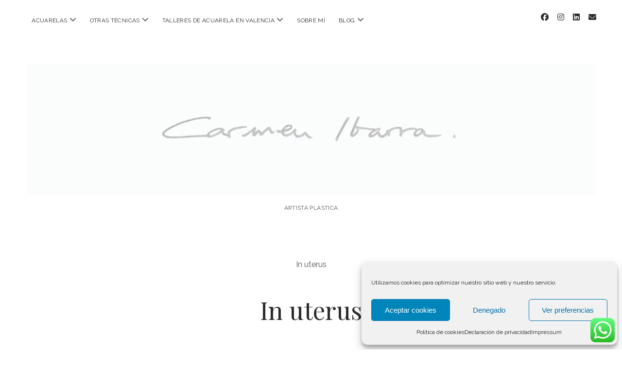

--- FILE ---
content_type: text/html; charset=UTF-8
request_url: https://carmenibarra.com/in-uterus
body_size: 28983
content:
<!DOCTYPE html>

<html lang="es">

<head>
	<style>
#wpadminbar #wp-admin-bar-wccp_free_top_button .ab-icon:before {
	content: "\f160";
	color: #02CA02;
	top: 3px;
}
#wpadminbar #wp-admin-bar-wccp_free_top_button .ab-icon {
	transform: rotate(45deg);
}
</style>
<meta name='robots' content='index, follow, max-image-preview:large, max-snippet:-1, max-video-preview:-1' />
	<style>img:is([sizes="auto" i], [sizes^="auto," i]) { contain-intrinsic-size: 3000px 1500px }</style>
	<meta charset="UTF-8" />
<meta name="viewport" content="width=device-width, initial-scale=1" />
<meta name="template" content="Chosen 1.51" />

	<!-- This site is optimized with the Yoast SEO plugin v26.8 - https://yoast.com/product/yoast-seo-wordpress/ -->
	<title>In uterus - CARMEN IBARRA</title>
	<meta name="description" content="Descubre prints glicée de la serie In Uterus, acuarelas originales que reflejan la belleza poética de la fecundación." />
	<link rel="canonical" href="https://carmenibarra.com/in-uterus" />
	<meta property="og:locale" content="es_ES" />
	<meta property="og:type" content="article" />
	<meta property="og:title" content="In uterus - CARMEN IBARRA" />
	<meta property="og:description" content="Descubre prints glicée de la serie In Uterus, acuarelas originales que reflejan la belleza poética de la fecundación." />
	<meta property="og:url" content="https://carmenibarra.com/in-uterus" />
	<meta property="og:site_name" content="CARMEN IBARRA" />
	<meta property="article:publisher" content="https://www.facebook.com/carmenibarrapintora" />
	<meta property="article:modified_time" content="2025-06-30T12:29:17+00:00" />
	<meta property="og:image" content="https://carmenibarra.com/wp-content/uploads/2020/10/In-uterus20-1024x1024.jpg" />
	<meta property="og:image:width" content="1024" />
	<meta property="og:image:height" content="1024" />
	<meta property="og:image:type" content="image/jpeg" />
	<meta name="twitter:card" content="summary_large_image" />
	<meta name="twitter:label1" content="Tiempo de lectura" />
	<meta name="twitter:data1" content="5 minutos" />
	<script type="application/ld+json" class="yoast-schema-graph">{"@context":"https://schema.org","@graph":[{"@type":"WebPage","@id":"https://carmenibarra.com/in-uterus","url":"https://carmenibarra.com/in-uterus","name":"In uterus - CARMEN IBARRA","isPartOf":{"@id":"https://carmenibarra.com/#website"},"primaryImageOfPage":{"@id":"https://carmenibarra.com/in-uterus#primaryimage"},"image":{"@id":"https://carmenibarra.com/in-uterus#primaryimage"},"thumbnailUrl":"https://carmenibarra.com/wp-content/uploads/2020/10/In-uterus20-1024x1024.jpg","datePublished":"2020-10-17T18:11:33+00:00","dateModified":"2025-06-30T12:29:17+00:00","description":"Descubre prints glicée de la serie In Uterus, acuarelas originales que reflejan la belleza poética de la fecundación.","inLanguage":"es","potentialAction":[{"@type":"ReadAction","target":["https://carmenibarra.com/in-uterus"]}]},{"@type":"ImageObject","inLanguage":"es","@id":"https://carmenibarra.com/in-uterus#primaryimage","url":"https://carmenibarra.com/wp-content/uploads/2020/10/In-uterus20.jpg","contentUrl":"https://carmenibarra.com/wp-content/uploads/2020/10/In-uterus20.jpg","width":2000,"height":2000},{"@type":"WebSite","@id":"https://carmenibarra.com/#website","url":"https://carmenibarra.com/","name":"CARMEN IBARRA","description":"artista plástica","publisher":{"@id":"https://carmenibarra.com/#organization"},"potentialAction":[{"@type":"SearchAction","target":{"@type":"EntryPoint","urlTemplate":"https://carmenibarra.com/?s={search_term_string}"},"query-input":{"@type":"PropertyValueSpecification","valueRequired":true,"valueName":"search_term_string"}}],"inLanguage":"es"},{"@type":"Organization","@id":"https://carmenibarra.com/#organization","name":"carmen ibarra","url":"https://carmenibarra.com/","logo":{"@type":"ImageObject","inLanguage":"es","@id":"https://carmenibarra.com/#/schema/logo/image/","url":"http://carmenibarra.com/wp-content/uploads/2020/10/logocarmen-copia3-scaled.jpg","contentUrl":"http://carmenibarra.com/wp-content/uploads/2020/10/logocarmen-copia3-scaled.jpg","width":2560,"height":587,"caption":"carmen ibarra"},"image":{"@id":"https://carmenibarra.com/#/schema/logo/image/"},"sameAs":["https://www.facebook.com/carmenibarrapintora","https://www.instagram.com/carmenibarrapintora/","https://www.linkedin.com/in/carmen-ibarra-pintora/","https://www.pinterest.es/carmenibarra/","https://www.youtube.com/channel/UC3kcS7SV1aikaZ1SmdkllXg"]}]}</script>
	<!-- / Yoast SEO plugin. -->


<link rel='dns-prefetch' href='//www.googletagmanager.com' />
<link rel='dns-prefetch' href='//capi-automation.s3.us-east-2.amazonaws.com' />
<link rel='dns-prefetch' href='//fonts.googleapis.com' />
<link rel="alternate" type="application/rss+xml" title="CARMEN IBARRA &raquo; Feed" href="https://carmenibarra.com/feed" />
<link rel="alternate" type="application/rss+xml" title="CARMEN IBARRA &raquo; Feed de los comentarios" href="https://carmenibarra.com/comments/feed" />
<script type="text/javascript">
/* <![CDATA[ */
window._wpemojiSettings = {"baseUrl":"https:\/\/s.w.org\/images\/core\/emoji\/15.1.0\/72x72\/","ext":".png","svgUrl":"https:\/\/s.w.org\/images\/core\/emoji\/15.1.0\/svg\/","svgExt":".svg","source":{"concatemoji":"https:\/\/carmenibarra.com\/wp-includes\/js\/wp-emoji-release.min.js?ver=6.8.1"}};
/*! This file is auto-generated */
!function(i,n){var o,s,e;function c(e){try{var t={supportTests:e,timestamp:(new Date).valueOf()};sessionStorage.setItem(o,JSON.stringify(t))}catch(e){}}function p(e,t,n){e.clearRect(0,0,e.canvas.width,e.canvas.height),e.fillText(t,0,0);var t=new Uint32Array(e.getImageData(0,0,e.canvas.width,e.canvas.height).data),r=(e.clearRect(0,0,e.canvas.width,e.canvas.height),e.fillText(n,0,0),new Uint32Array(e.getImageData(0,0,e.canvas.width,e.canvas.height).data));return t.every(function(e,t){return e===r[t]})}function u(e,t,n){switch(t){case"flag":return n(e,"\ud83c\udff3\ufe0f\u200d\u26a7\ufe0f","\ud83c\udff3\ufe0f\u200b\u26a7\ufe0f")?!1:!n(e,"\ud83c\uddfa\ud83c\uddf3","\ud83c\uddfa\u200b\ud83c\uddf3")&&!n(e,"\ud83c\udff4\udb40\udc67\udb40\udc62\udb40\udc65\udb40\udc6e\udb40\udc67\udb40\udc7f","\ud83c\udff4\u200b\udb40\udc67\u200b\udb40\udc62\u200b\udb40\udc65\u200b\udb40\udc6e\u200b\udb40\udc67\u200b\udb40\udc7f");case"emoji":return!n(e,"\ud83d\udc26\u200d\ud83d\udd25","\ud83d\udc26\u200b\ud83d\udd25")}return!1}function f(e,t,n){var r="undefined"!=typeof WorkerGlobalScope&&self instanceof WorkerGlobalScope?new OffscreenCanvas(300,150):i.createElement("canvas"),a=r.getContext("2d",{willReadFrequently:!0}),o=(a.textBaseline="top",a.font="600 32px Arial",{});return e.forEach(function(e){o[e]=t(a,e,n)}),o}function t(e){var t=i.createElement("script");t.src=e,t.defer=!0,i.head.appendChild(t)}"undefined"!=typeof Promise&&(o="wpEmojiSettingsSupports",s=["flag","emoji"],n.supports={everything:!0,everythingExceptFlag:!0},e=new Promise(function(e){i.addEventListener("DOMContentLoaded",e,{once:!0})}),new Promise(function(t){var n=function(){try{var e=JSON.parse(sessionStorage.getItem(o));if("object"==typeof e&&"number"==typeof e.timestamp&&(new Date).valueOf()<e.timestamp+604800&&"object"==typeof e.supportTests)return e.supportTests}catch(e){}return null}();if(!n){if("undefined"!=typeof Worker&&"undefined"!=typeof OffscreenCanvas&&"undefined"!=typeof URL&&URL.createObjectURL&&"undefined"!=typeof Blob)try{var e="postMessage("+f.toString()+"("+[JSON.stringify(s),u.toString(),p.toString()].join(",")+"));",r=new Blob([e],{type:"text/javascript"}),a=new Worker(URL.createObjectURL(r),{name:"wpTestEmojiSupports"});return void(a.onmessage=function(e){c(n=e.data),a.terminate(),t(n)})}catch(e){}c(n=f(s,u,p))}t(n)}).then(function(e){for(var t in e)n.supports[t]=e[t],n.supports.everything=n.supports.everything&&n.supports[t],"flag"!==t&&(n.supports.everythingExceptFlag=n.supports.everythingExceptFlag&&n.supports[t]);n.supports.everythingExceptFlag=n.supports.everythingExceptFlag&&!n.supports.flag,n.DOMReady=!1,n.readyCallback=function(){n.DOMReady=!0}}).then(function(){return e}).then(function(){var e;n.supports.everything||(n.readyCallback(),(e=n.source||{}).concatemoji?t(e.concatemoji):e.wpemoji&&e.twemoji&&(t(e.twemoji),t(e.wpemoji)))}))}((window,document),window._wpemojiSettings);
/* ]]> */
</script>
<link rel='stylesheet' id='ht_ctc_main_css-css' href='https://carmenibarra.com/wp-content/plugins/click-to-chat-for-whatsapp/new/inc/assets/css/main.css?ver=4.36' type='text/css' media='all' />
<style id='wp-emoji-styles-inline-css' type='text/css'>

	img.wp-smiley, img.emoji {
		display: inline !important;
		border: none !important;
		box-shadow: none !important;
		height: 1em !important;
		width: 1em !important;
		margin: 0 0.07em !important;
		vertical-align: -0.1em !important;
		background: none !important;
		padding: 0 !important;
	}
</style>
<link rel='stylesheet' id='wp-block-library-css' href='https://carmenibarra.com/wp-includes/css/dist/block-library/style.min.css?ver=6.8.1' type='text/css' media='all' />
<style id='classic-theme-styles-inline-css' type='text/css'>
/*! This file is auto-generated */
.wp-block-button__link{color:#fff;background-color:#32373c;border-radius:9999px;box-shadow:none;text-decoration:none;padding:calc(.667em + 2px) calc(1.333em + 2px);font-size:1.125em}.wp-block-file__button{background:#32373c;color:#fff;text-decoration:none}
</style>
<style id='filebird-block-filebird-gallery-style-inline-css' type='text/css'>
ul.filebird-block-filebird-gallery{margin:auto!important;padding:0!important;width:100%}ul.filebird-block-filebird-gallery.layout-grid{display:grid;grid-gap:20px;align-items:stretch;grid-template-columns:repeat(var(--columns),1fr);justify-items:stretch}ul.filebird-block-filebird-gallery.layout-grid li img{border:1px solid #ccc;box-shadow:2px 2px 6px 0 rgba(0,0,0,.3);height:100%;max-width:100%;-o-object-fit:cover;object-fit:cover;width:100%}ul.filebird-block-filebird-gallery.layout-masonry{-moz-column-count:var(--columns);-moz-column-gap:var(--space);column-gap:var(--space);-moz-column-width:var(--min-width);columns:var(--min-width) var(--columns);display:block;overflow:auto}ul.filebird-block-filebird-gallery.layout-masonry li{margin-bottom:var(--space)}ul.filebird-block-filebird-gallery li{list-style:none}ul.filebird-block-filebird-gallery li figure{height:100%;margin:0;padding:0;position:relative;width:100%}ul.filebird-block-filebird-gallery li figure figcaption{background:linear-gradient(0deg,rgba(0,0,0,.7),rgba(0,0,0,.3) 70%,transparent);bottom:0;box-sizing:border-box;color:#fff;font-size:.8em;margin:0;max-height:100%;overflow:auto;padding:3em .77em .7em;position:absolute;text-align:center;width:100%;z-index:2}ul.filebird-block-filebird-gallery li figure figcaption a{color:inherit}

</style>
<style id='global-styles-inline-css' type='text/css'>
:root{--wp--preset--aspect-ratio--square: 1;--wp--preset--aspect-ratio--4-3: 4/3;--wp--preset--aspect-ratio--3-4: 3/4;--wp--preset--aspect-ratio--3-2: 3/2;--wp--preset--aspect-ratio--2-3: 2/3;--wp--preset--aspect-ratio--16-9: 16/9;--wp--preset--aspect-ratio--9-16: 9/16;--wp--preset--color--black: #000000;--wp--preset--color--cyan-bluish-gray: #abb8c3;--wp--preset--color--white: #ffffff;--wp--preset--color--pale-pink: #f78da7;--wp--preset--color--vivid-red: #cf2e2e;--wp--preset--color--luminous-vivid-orange: #ff6900;--wp--preset--color--luminous-vivid-amber: #fcb900;--wp--preset--color--light-green-cyan: #7bdcb5;--wp--preset--color--vivid-green-cyan: #00d084;--wp--preset--color--pale-cyan-blue: #8ed1fc;--wp--preset--color--vivid-cyan-blue: #0693e3;--wp--preset--color--vivid-purple: #9b51e0;--wp--preset--gradient--vivid-cyan-blue-to-vivid-purple: linear-gradient(135deg,rgba(6,147,227,1) 0%,rgb(155,81,224) 100%);--wp--preset--gradient--light-green-cyan-to-vivid-green-cyan: linear-gradient(135deg,rgb(122,220,180) 0%,rgb(0,208,130) 100%);--wp--preset--gradient--luminous-vivid-amber-to-luminous-vivid-orange: linear-gradient(135deg,rgba(252,185,0,1) 0%,rgba(255,105,0,1) 100%);--wp--preset--gradient--luminous-vivid-orange-to-vivid-red: linear-gradient(135deg,rgba(255,105,0,1) 0%,rgb(207,46,46) 100%);--wp--preset--gradient--very-light-gray-to-cyan-bluish-gray: linear-gradient(135deg,rgb(238,238,238) 0%,rgb(169,184,195) 100%);--wp--preset--gradient--cool-to-warm-spectrum: linear-gradient(135deg,rgb(74,234,220) 0%,rgb(151,120,209) 20%,rgb(207,42,186) 40%,rgb(238,44,130) 60%,rgb(251,105,98) 80%,rgb(254,248,76) 100%);--wp--preset--gradient--blush-light-purple: linear-gradient(135deg,rgb(255,206,236) 0%,rgb(152,150,240) 100%);--wp--preset--gradient--blush-bordeaux: linear-gradient(135deg,rgb(254,205,165) 0%,rgb(254,45,45) 50%,rgb(107,0,62) 100%);--wp--preset--gradient--luminous-dusk: linear-gradient(135deg,rgb(255,203,112) 0%,rgb(199,81,192) 50%,rgb(65,88,208) 100%);--wp--preset--gradient--pale-ocean: linear-gradient(135deg,rgb(255,245,203) 0%,rgb(182,227,212) 50%,rgb(51,167,181) 100%);--wp--preset--gradient--electric-grass: linear-gradient(135deg,rgb(202,248,128) 0%,rgb(113,206,126) 100%);--wp--preset--gradient--midnight: linear-gradient(135deg,rgb(2,3,129) 0%,rgb(40,116,252) 100%);--wp--preset--font-size--small: 12px;--wp--preset--font-size--medium: 20px;--wp--preset--font-size--large: 28px;--wp--preset--font-size--x-large: 42px;--wp--preset--font-size--regular: 17px;--wp--preset--font-size--larger: 38px;--wp--preset--spacing--20: 0.44rem;--wp--preset--spacing--30: 0.67rem;--wp--preset--spacing--40: 1rem;--wp--preset--spacing--50: 1.5rem;--wp--preset--spacing--60: 2.25rem;--wp--preset--spacing--70: 3.38rem;--wp--preset--spacing--80: 5.06rem;--wp--preset--shadow--natural: 6px 6px 9px rgba(0, 0, 0, 0.2);--wp--preset--shadow--deep: 12px 12px 50px rgba(0, 0, 0, 0.4);--wp--preset--shadow--sharp: 6px 6px 0px rgba(0, 0, 0, 0.2);--wp--preset--shadow--outlined: 6px 6px 0px -3px rgba(255, 255, 255, 1), 6px 6px rgba(0, 0, 0, 1);--wp--preset--shadow--crisp: 6px 6px 0px rgba(0, 0, 0, 1);}:where(.is-layout-flex){gap: 0.5em;}:where(.is-layout-grid){gap: 0.5em;}body .is-layout-flex{display: flex;}.is-layout-flex{flex-wrap: wrap;align-items: center;}.is-layout-flex > :is(*, div){margin: 0;}body .is-layout-grid{display: grid;}.is-layout-grid > :is(*, div){margin: 0;}:where(.wp-block-columns.is-layout-flex){gap: 2em;}:where(.wp-block-columns.is-layout-grid){gap: 2em;}:where(.wp-block-post-template.is-layout-flex){gap: 1.25em;}:where(.wp-block-post-template.is-layout-grid){gap: 1.25em;}.has-black-color{color: var(--wp--preset--color--black) !important;}.has-cyan-bluish-gray-color{color: var(--wp--preset--color--cyan-bluish-gray) !important;}.has-white-color{color: var(--wp--preset--color--white) !important;}.has-pale-pink-color{color: var(--wp--preset--color--pale-pink) !important;}.has-vivid-red-color{color: var(--wp--preset--color--vivid-red) !important;}.has-luminous-vivid-orange-color{color: var(--wp--preset--color--luminous-vivid-orange) !important;}.has-luminous-vivid-amber-color{color: var(--wp--preset--color--luminous-vivid-amber) !important;}.has-light-green-cyan-color{color: var(--wp--preset--color--light-green-cyan) !important;}.has-vivid-green-cyan-color{color: var(--wp--preset--color--vivid-green-cyan) !important;}.has-pale-cyan-blue-color{color: var(--wp--preset--color--pale-cyan-blue) !important;}.has-vivid-cyan-blue-color{color: var(--wp--preset--color--vivid-cyan-blue) !important;}.has-vivid-purple-color{color: var(--wp--preset--color--vivid-purple) !important;}.has-black-background-color{background-color: var(--wp--preset--color--black) !important;}.has-cyan-bluish-gray-background-color{background-color: var(--wp--preset--color--cyan-bluish-gray) !important;}.has-white-background-color{background-color: var(--wp--preset--color--white) !important;}.has-pale-pink-background-color{background-color: var(--wp--preset--color--pale-pink) !important;}.has-vivid-red-background-color{background-color: var(--wp--preset--color--vivid-red) !important;}.has-luminous-vivid-orange-background-color{background-color: var(--wp--preset--color--luminous-vivid-orange) !important;}.has-luminous-vivid-amber-background-color{background-color: var(--wp--preset--color--luminous-vivid-amber) !important;}.has-light-green-cyan-background-color{background-color: var(--wp--preset--color--light-green-cyan) !important;}.has-vivid-green-cyan-background-color{background-color: var(--wp--preset--color--vivid-green-cyan) !important;}.has-pale-cyan-blue-background-color{background-color: var(--wp--preset--color--pale-cyan-blue) !important;}.has-vivid-cyan-blue-background-color{background-color: var(--wp--preset--color--vivid-cyan-blue) !important;}.has-vivid-purple-background-color{background-color: var(--wp--preset--color--vivid-purple) !important;}.has-black-border-color{border-color: var(--wp--preset--color--black) !important;}.has-cyan-bluish-gray-border-color{border-color: var(--wp--preset--color--cyan-bluish-gray) !important;}.has-white-border-color{border-color: var(--wp--preset--color--white) !important;}.has-pale-pink-border-color{border-color: var(--wp--preset--color--pale-pink) !important;}.has-vivid-red-border-color{border-color: var(--wp--preset--color--vivid-red) !important;}.has-luminous-vivid-orange-border-color{border-color: var(--wp--preset--color--luminous-vivid-orange) !important;}.has-luminous-vivid-amber-border-color{border-color: var(--wp--preset--color--luminous-vivid-amber) !important;}.has-light-green-cyan-border-color{border-color: var(--wp--preset--color--light-green-cyan) !important;}.has-vivid-green-cyan-border-color{border-color: var(--wp--preset--color--vivid-green-cyan) !important;}.has-pale-cyan-blue-border-color{border-color: var(--wp--preset--color--pale-cyan-blue) !important;}.has-vivid-cyan-blue-border-color{border-color: var(--wp--preset--color--vivid-cyan-blue) !important;}.has-vivid-purple-border-color{border-color: var(--wp--preset--color--vivid-purple) !important;}.has-vivid-cyan-blue-to-vivid-purple-gradient-background{background: var(--wp--preset--gradient--vivid-cyan-blue-to-vivid-purple) !important;}.has-light-green-cyan-to-vivid-green-cyan-gradient-background{background: var(--wp--preset--gradient--light-green-cyan-to-vivid-green-cyan) !important;}.has-luminous-vivid-amber-to-luminous-vivid-orange-gradient-background{background: var(--wp--preset--gradient--luminous-vivid-amber-to-luminous-vivid-orange) !important;}.has-luminous-vivid-orange-to-vivid-red-gradient-background{background: var(--wp--preset--gradient--luminous-vivid-orange-to-vivid-red) !important;}.has-very-light-gray-to-cyan-bluish-gray-gradient-background{background: var(--wp--preset--gradient--very-light-gray-to-cyan-bluish-gray) !important;}.has-cool-to-warm-spectrum-gradient-background{background: var(--wp--preset--gradient--cool-to-warm-spectrum) !important;}.has-blush-light-purple-gradient-background{background: var(--wp--preset--gradient--blush-light-purple) !important;}.has-blush-bordeaux-gradient-background{background: var(--wp--preset--gradient--blush-bordeaux) !important;}.has-luminous-dusk-gradient-background{background: var(--wp--preset--gradient--luminous-dusk) !important;}.has-pale-ocean-gradient-background{background: var(--wp--preset--gradient--pale-ocean) !important;}.has-electric-grass-gradient-background{background: var(--wp--preset--gradient--electric-grass) !important;}.has-midnight-gradient-background{background: var(--wp--preset--gradient--midnight) !important;}.has-small-font-size{font-size: var(--wp--preset--font-size--small) !important;}.has-medium-font-size{font-size: var(--wp--preset--font-size--medium) !important;}.has-large-font-size{font-size: var(--wp--preset--font-size--large) !important;}.has-x-large-font-size{font-size: var(--wp--preset--font-size--x-large) !important;}
:where(.wp-block-post-template.is-layout-flex){gap: 1.25em;}:where(.wp-block-post-template.is-layout-grid){gap: 1.25em;}
:where(.wp-block-columns.is-layout-flex){gap: 2em;}:where(.wp-block-columns.is-layout-grid){gap: 2em;}
:root :where(.wp-block-pullquote){font-size: 1.5em;line-height: 1.6;}
</style>
<link rel='stylesheet' id='woocommerce-layout-css' href='https://carmenibarra.com/wp-content/plugins/woocommerce/assets/css/woocommerce-layout.css?ver=10.4.3' type='text/css' media='all' />
<style id='woocommerce-layout-inline-css' type='text/css'>

	.infinite-scroll .woocommerce-pagination {
		display: none;
	}
</style>
<link rel='stylesheet' id='woocommerce-smallscreen-css' href='https://carmenibarra.com/wp-content/plugins/woocommerce/assets/css/woocommerce-smallscreen.css?ver=10.4.3' type='text/css' media='only screen and (max-width: 768px)' />
<link rel='stylesheet' id='woocommerce-general-css' href='https://carmenibarra.com/wp-content/plugins/woocommerce/assets/css/woocommerce.css?ver=10.4.3' type='text/css' media='all' />
<style id='woocommerce-inline-inline-css' type='text/css'>
.woocommerce form .form-row .required { visibility: visible; }
</style>
<link rel='stylesheet' id='cmplz-general-css' href='https://carmenibarra.com/wp-content/plugins/complianz-gdpr/assets/css/cookieblocker.min.css?ver=1766006744' type='text/css' media='all' />
<link rel='stylesheet' id='ct-chosen-google-fonts-css' href='//fonts.googleapis.com/css?family=Playfair+Display%3A400%7CRaleway%3A400%2C700%2C400i&#038;subset=latin%2Clatin-ext&#038;display=swap&#038;ver=6.8.1' type='text/css' media='all' />
<link rel='stylesheet' id='ct-chosen-font-awesome-css' href='https://carmenibarra.com/wp-content/themes/chosen/assets/font-awesome/css/all.min.css?ver=6.8.1' type='text/css' media='all' />
<link rel='stylesheet' id='ct-chosen-style-css' href='https://carmenibarra.com/wp-content/themes/chosen/style.css?ver=6.8.1' type='text/css' media='all' />
<style id='ct-chosen-style-inline-css' type='text/css'>
a {
  text-decoration: none !important;
}


</style>
<script type="text/javascript" id="woocommerce-google-analytics-integration-gtag-js-after">
/* <![CDATA[ */
/* Google Analytics for WooCommerce (gtag.js) */
					window.dataLayer = window.dataLayer || [];
					function gtag(){dataLayer.push(arguments);}
					// Set up default consent state.
					for ( const mode of [{"analytics_storage":"denied","ad_storage":"denied","ad_user_data":"denied","ad_personalization":"denied","region":["AT","BE","BG","HR","CY","CZ","DK","EE","FI","FR","DE","GR","HU","IS","IE","IT","LV","LI","LT","LU","MT","NL","NO","PL","PT","RO","SK","SI","ES","SE","GB","CH"]}] || [] ) {
						gtag( "consent", "default", { "wait_for_update": 500, ...mode } );
					}
					gtag("js", new Date());
					gtag("set", "developer_id.dOGY3NW", true);
					gtag("config", "UA-119904151-1", {"track_404":true,"allow_google_signals":false,"logged_in":false,"linker":{"domains":[],"allow_incoming":false},"custom_map":{"dimension1":"logged_in"}});
/* ]]> */
</script>
<script type="text/javascript" src="https://carmenibarra.com/wp-includes/js/jquery/jquery.min.js?ver=3.7.1" id="jquery-core-js"></script>
<script type="text/javascript" src="https://carmenibarra.com/wp-includes/js/jquery/jquery-migrate.min.js?ver=3.4.1" id="jquery-migrate-js"></script>
<script type="text/javascript" src="https://carmenibarra.com/wp-content/plugins/woocommerce/assets/js/jquery-blockui/jquery.blockUI.min.js?ver=2.7.0-wc.10.4.3" id="wc-jquery-blockui-js" defer="defer" data-wp-strategy="defer"></script>
<script type="text/javascript" id="wc-add-to-cart-js-extra">
/* <![CDATA[ */
var wc_add_to_cart_params = {"ajax_url":"\/wp-admin\/admin-ajax.php","wc_ajax_url":"\/?wc-ajax=%%endpoint%%","i18n_view_cart":"Ver carrito","cart_url":"https:\/\/carmenibarra.com\/carrito","is_cart":"","cart_redirect_after_add":"yes"};
/* ]]> */
</script>
<script type="text/javascript" src="https://carmenibarra.com/wp-content/plugins/woocommerce/assets/js/frontend/add-to-cart.min.js?ver=10.4.3" id="wc-add-to-cart-js" defer="defer" data-wp-strategy="defer"></script>
<script type="text/javascript" src="https://carmenibarra.com/wp-content/plugins/woocommerce/assets/js/js-cookie/js.cookie.min.js?ver=2.1.4-wc.10.4.3" id="wc-js-cookie-js" defer="defer" data-wp-strategy="defer"></script>
<script type="text/javascript" id="woocommerce-js-extra">
/* <![CDATA[ */
var woocommerce_params = {"ajax_url":"\/wp-admin\/admin-ajax.php","wc_ajax_url":"\/?wc-ajax=%%endpoint%%","i18n_password_show":"Mostrar contrase\u00f1a","i18n_password_hide":"Ocultar contrase\u00f1a"};
/* ]]> */
</script>
<script type="text/javascript" src="https://carmenibarra.com/wp-content/plugins/woocommerce/assets/js/frontend/woocommerce.min.js?ver=10.4.3" id="woocommerce-js" defer="defer" data-wp-strategy="defer"></script>
<!--[if IE 8]>
<script type="text/javascript" src="https://carmenibarra.com/wp-content/themes/chosen/js/build/html5shiv.min.js?ver=6.8.1" id="ct-chosen-html5-shiv-js"></script>
<![endif]-->
<link rel="https://api.w.org/" href="https://carmenibarra.com/wp-json/" /><link rel="alternate" title="JSON" type="application/json" href="https://carmenibarra.com/wp-json/wp/v2/pages/85" /><link rel="EditURI" type="application/rsd+xml" title="RSD" href="https://carmenibarra.com/xmlrpc.php?rsd" />
<meta name="generator" content="WordPress 6.8.1" />
<meta name="generator" content="WooCommerce 10.4.3" />
<link rel='shortlink' href='https://carmenibarra.com/?p=85' />
<link rel="alternate" title="oEmbed (JSON)" type="application/json+oembed" href="https://carmenibarra.com/wp-json/oembed/1.0/embed?url=https%3A%2F%2Fcarmenibarra.com%2Fin-uterus" />
<link rel="alternate" title="oEmbed (XML)" type="text/xml+oembed" href="https://carmenibarra.com/wp-json/oembed/1.0/embed?url=https%3A%2F%2Fcarmenibarra.com%2Fin-uterus&#038;format=xml" />
<meta name="generator" content="Redux 4.5.10" /><script id="wpcp_disable_selection" type="text/javascript">
var image_save_msg='You are not allowed to save images!';
	var no_menu_msg='Context Menu disabled!';
	var smessage = "Contenido protegido!!";

function disableEnterKey(e)
{
	var elemtype = e.target.tagName;
	
	elemtype = elemtype.toUpperCase();
	
	if (elemtype == "TEXT" || elemtype == "TEXTAREA" || elemtype == "INPUT" || elemtype == "PASSWORD" || elemtype == "SELECT" || elemtype == "OPTION" || elemtype == "EMBED")
	{
		elemtype = 'TEXT';
	}
	
	if (e.ctrlKey){
     var key;
     if(window.event)
          key = window.event.keyCode;     //IE
     else
          key = e.which;     //firefox (97)
    //if (key != 17) alert(key);
     if (elemtype!= 'TEXT' && (key == 97 || key == 65 || key == 67 || key == 99 || key == 88 || key == 120 || key == 26 || key == 85  || key == 86 || key == 83 || key == 43 || key == 73))
     {
		if(wccp_free_iscontenteditable(e)) return true;
		show_wpcp_message('You are not allowed to copy content or view source');
		return false;
     }else
     	return true;
     }
}


/*For contenteditable tags*/
function wccp_free_iscontenteditable(e)
{
	var e = e || window.event; // also there is no e.target property in IE. instead IE uses window.event.srcElement
  	
	var target = e.target || e.srcElement;

	var elemtype = e.target.nodeName;
	
	elemtype = elemtype.toUpperCase();
	
	var iscontenteditable = "false";
		
	if(typeof target.getAttribute!="undefined" ) iscontenteditable = target.getAttribute("contenteditable"); // Return true or false as string
	
	var iscontenteditable2 = false;
	
	if(typeof target.isContentEditable!="undefined" ) iscontenteditable2 = target.isContentEditable; // Return true or false as boolean

	if(target.parentElement.isContentEditable) iscontenteditable2 = true;
	
	if (iscontenteditable == "true" || iscontenteditable2 == true)
	{
		if(typeof target.style!="undefined" ) target.style.cursor = "text";
		
		return true;
	}
}

////////////////////////////////////
function disable_copy(e)
{	
	var e = e || window.event; // also there is no e.target property in IE. instead IE uses window.event.srcElement
	
	var elemtype = e.target.tagName;
	
	elemtype = elemtype.toUpperCase();
	
	if (elemtype == "TEXT" || elemtype == "TEXTAREA" || elemtype == "INPUT" || elemtype == "PASSWORD" || elemtype == "SELECT" || elemtype == "OPTION" || elemtype == "EMBED")
	{
		elemtype = 'TEXT';
	}
	
	if(wccp_free_iscontenteditable(e)) return true;
	
	var isSafari = /Safari/.test(navigator.userAgent) && /Apple Computer/.test(navigator.vendor);
	
	var checker_IMG = '';
	if (elemtype == "IMG" && checker_IMG == 'checked' && e.detail >= 2) {show_wpcp_message(alertMsg_IMG);return false;}
	if (elemtype != "TEXT")
	{
		if (smessage !== "" && e.detail == 2)
			show_wpcp_message(smessage);
		
		if (isSafari)
			return true;
		else
			return false;
	}	
}

//////////////////////////////////////////
function disable_copy_ie()
{
	var e = e || window.event;
	var elemtype = window.event.srcElement.nodeName;
	elemtype = elemtype.toUpperCase();
	if(wccp_free_iscontenteditable(e)) return true;
	if (elemtype == "IMG") {show_wpcp_message(alertMsg_IMG);return false;}
	if (elemtype != "TEXT" && elemtype != "TEXTAREA" && elemtype != "INPUT" && elemtype != "PASSWORD" && elemtype != "SELECT" && elemtype != "OPTION" && elemtype != "EMBED")
	{
		return false;
	}
}	
function reEnable()
{
	return true;
}
document.onkeydown = disableEnterKey;
document.onselectstart = disable_copy_ie;
if(navigator.userAgent.indexOf('MSIE')==-1)
{
	document.onmousedown = disable_copy;
	document.onclick = reEnable;
}
function disableSelection(target)
{
    //For IE This code will work
    if (typeof target.onselectstart!="undefined")
    target.onselectstart = disable_copy_ie;
    
    //For Firefox This code will work
    else if (typeof target.style.MozUserSelect!="undefined")
    {target.style.MozUserSelect="none";}
    
    //All other  (ie: Opera) This code will work
    else
    target.onmousedown=function(){return false}
    target.style.cursor = "default";
}
//Calling the JS function directly just after body load
window.onload = function(){disableSelection(document.body);};

//////////////////special for safari Start////////////////
var onlongtouch;
var timer;
var touchduration = 1000; //length of time we want the user to touch before we do something

var elemtype = "";
function touchstart(e) {
	var e = e || window.event;
  // also there is no e.target property in IE.
  // instead IE uses window.event.srcElement
  	var target = e.target || e.srcElement;
	
	elemtype = window.event.srcElement.nodeName;
	
	elemtype = elemtype.toUpperCase();
	
	if(!wccp_pro_is_passive()) e.preventDefault();
	if (!timer) {
		timer = setTimeout(onlongtouch, touchduration);
	}
}

function touchend() {
    //stops short touches from firing the event
    if (timer) {
        clearTimeout(timer);
        timer = null;
    }
	onlongtouch();
}

onlongtouch = function(e) { //this will clear the current selection if anything selected
	
	if (elemtype != "TEXT" && elemtype != "TEXTAREA" && elemtype != "INPUT" && elemtype != "PASSWORD" && elemtype != "SELECT" && elemtype != "EMBED" && elemtype != "OPTION")	
	{
		if (window.getSelection) {
			if (window.getSelection().empty) {  // Chrome
			window.getSelection().empty();
			} else if (window.getSelection().removeAllRanges) {  // Firefox
			window.getSelection().removeAllRanges();
			}
		} else if (document.selection) {  // IE?
			document.selection.empty();
		}
		return false;
	}
};

document.addEventListener("DOMContentLoaded", function(event) { 
    window.addEventListener("touchstart", touchstart, false);
    window.addEventListener("touchend", touchend, false);
});

function wccp_pro_is_passive() {

  var cold = false,
  hike = function() {};

  try {
	  const object1 = {};
  var aid = Object.defineProperty(object1, 'passive', {
  get() {cold = true}
  });
  window.addEventListener('test', hike, aid);
  window.removeEventListener('test', hike, aid);
  } catch (e) {}

  return cold;
}
/*special for safari End*/
</script>
<script id="wpcp_disable_Right_Click" type="text/javascript">
document.ondragstart = function() { return false;}
	function nocontext(e) {
	   return false;
	}
	document.oncontextmenu = nocontext;
</script>
			<style>.cmplz-hidden {
					display: none !important;
				}</style>	<noscript><style>.woocommerce-product-gallery{ opacity: 1 !important; }</style></noscript>
	
<!-- Meta Pixel Code -->
<script data-service="facebook" data-category="marketing" type="text/plain">
!function(f,b,e,v,n,t,s){if(f.fbq)return;n=f.fbq=function(){n.callMethod?
n.callMethod.apply(n,arguments):n.queue.push(arguments)};if(!f._fbq)f._fbq=n;
n.push=n;n.loaded=!0;n.version='2.0';n.queue=[];t=b.createElement(e);t.async=!0;
t.src=v;s=b.getElementsByTagName(e)[0];s.parentNode.insertBefore(t,s)}(window,
document,'script','https://connect.facebook.net/en_US/fbevents.js');
</script>
<!-- End Meta Pixel Code -->
<script data-service="facebook" data-category="marketing" type="text/plain">var url = window.location.origin + '?ob=open-bridge';
            fbq('set', 'openbridge', '704061033793423', url);
fbq('init', '704061033793423', {}, {
    "agent": "wordpress-6.8.1-4.1.5"
})</script><script data-service="facebook" data-category="marketing" type="text/plain">
    fbq('track', 'PageView', []);
  </script>			<script data-service="facebook" data-category="marketing"  type="text/plain">
				!function(f,b,e,v,n,t,s){if(f.fbq)return;n=f.fbq=function(){n.callMethod?
					n.callMethod.apply(n,arguments):n.queue.push(arguments)};if(!f._fbq)f._fbq=n;
					n.push=n;n.loaded=!0;n.version='2.0';n.queue=[];t=b.createElement(e);t.async=!0;
					t.src=v;s=b.getElementsByTagName(e)[0];s.parentNode.insertBefore(t,s)}(window,
					document,'script','https://connect.facebook.net/en_US/fbevents.js');
			</script>
			<!-- WooCommerce Facebook Integration Begin -->
			<script data-service="facebook" data-category="marketing"  type="text/plain">

				fbq('init', '704061033793423', {}, {
    "agent": "woocommerce_2-10.4.3-3.5.15"
});

				document.addEventListener( 'DOMContentLoaded', function() {
					// Insert placeholder for events injected when a product is added to the cart through AJAX.
					document.body.insertAdjacentHTML( 'beforeend', '<div class=\"wc-facebook-pixel-event-placeholder\"></div>' );
				}, false );

			</script>
			<!-- WooCommerce Facebook Integration End -->
			<link rel="icon" href="https://carmenibarra.com/wp-content/uploads/2021/04/cropped-90FC3F6C-6CEB-4B78-9054-C561BB43F3EC-50x50.jpeg" sizes="32x32" />
<link rel="icon" href="https://carmenibarra.com/wp-content/uploads/2021/04/cropped-90FC3F6C-6CEB-4B78-9054-C561BB43F3EC-300x300.jpeg" sizes="192x192" />
<link rel="apple-touch-icon" href="https://carmenibarra.com/wp-content/uploads/2021/04/cropped-90FC3F6C-6CEB-4B78-9054-C561BB43F3EC-300x300.jpeg" />
<meta name="msapplication-TileImage" content="https://carmenibarra.com/wp-content/uploads/2021/04/cropped-90FC3F6C-6CEB-4B78-9054-C561BB43F3EC-300x300.jpeg" />
		<style type="text/css" id="wp-custom-css">
			a {
  text-decoration: none !important;
}

		</style>
		</head>

<body data-cmplz=1 id="chosen" class="wp-singular page-template-default page page-id-85 wp-theme-chosen theme-chosen woocommerce-no-js unselectable singular singular-page singular-page-85">
		
<!-- Meta Pixel Code -->
<noscript>
<div class="cmplz-placeholder-parent"><img class="cmplz-placeholder-element cmplz-image" data-category="marketing" data-service="general" data-src-cmplz="https://www.facebook.com/tr?id=704061033793423&amp;ev=PageView&amp;noscript=1" height="1" width="1" style="display:none" alt="fbpx"
 src="https://carmenibarra.com/wp-content/plugins/complianz-gdpr/assets/images/placeholders/default-minimal.jpg"  /></div>
</noscript>
<!-- End Meta Pixel Code -->
	<a class="skip-content" href="#main">Saltar al contenido</a>
	<div id="overflow-container" class="overflow-container">
		<div id="max-width" class="max-width">
									<header class="site-header" id="site-header" role="banner">
				<div id="menu-primary-container" class="menu-primary-container">
					<div id="menu-primary" class="menu-container menu-primary" role="navigation">
	<nav class="menu"><ul id="menu-primary-items" class="menu-primary-items"><li id="menu-item-283" class="menu-item menu-item-type-post_type menu-item-object-page current-menu-ancestor current-menu-parent current_page_parent current_page_ancestor menu-item-has-children menu-item-283"><a href="https://carmenibarra.com/acuarelas">Acuarelas</a><button class="toggle-dropdown" aria-expanded="false" name="toggle-dropdown"><span class="screen-reader-text">abrir menú</span><i class="fas fa-angle-down"></i></button>
<ul class="sub-menu">
	<li id="menu-item-185" class="menu-item menu-item-type-post_type menu-item-object-page menu-item-185"><a href="https://carmenibarra.com/flores">Flores</a></li>
	<li id="menu-item-50" class="menu-item menu-item-type-post_type menu-item-object-page menu-item-has-children menu-item-50"><a href="https://carmenibarra.com/falleras-modernas">Las Falleras Modernas</a><button class="toggle-dropdown" aria-expanded="false" name="toggle-dropdown"><span class="screen-reader-text">abrir menú</span><i class="fas fa-angle-down"></i></button>
	<ul class="sub-menu">
		<li id="menu-item-2329" class="menu-item menu-item-type-post_type menu-item-object-page menu-item-2329"><a href="https://carmenibarra.com/falleras-radiocity">Las Falleras Modernas en Radio City</a></li>
	</ul>
</li>
	<li id="menu-item-83" class="menu-item menu-item-type-post_type menu-item-object-page menu-item-83"><a href="https://carmenibarra.com/vaginas-amapolas">Vaginas amapolas</a></li>
	<li id="menu-item-335" class="menu-item menu-item-type-post_type menu-item-object-page menu-item-335"><a href="https://carmenibarra.com/medusas">Medusas</a></li>
	<li id="menu-item-359" class="menu-item menu-item-type-post_type menu-item-object-page menu-item-359"><a href="https://carmenibarra.com/erotica">Erótica</a></li>
	<li id="menu-item-111" class="menu-item menu-item-type-post_type menu-item-object-page current-menu-item page_item page-item-85 current_page_item menu-item-111"><a href="https://carmenibarra.com/in-uterus" aria-current="page">In uterus</a></li>
	<li id="menu-item-347" class="menu-item menu-item-type-post_type menu-item-object-page menu-item-347"><a href="https://carmenibarra.com/danza">Danza</a></li>
	<li id="menu-item-369" class="menu-item menu-item-type-post_type menu-item-object-page menu-item-369"><a href="https://carmenibarra.com/libelulas">Libélulas</a></li>
	<li id="menu-item-392" class="menu-item menu-item-type-post_type menu-item-object-page menu-item-392"><a href="https://carmenibarra.com/mapas">Mapas</a></li>
	<li id="menu-item-208" class="menu-item menu-item-type-post_type menu-item-object-page menu-item-208"><a href="https://carmenibarra.com/seaflowers">Seaflowers</a></li>
</ul>
</li>
<li id="menu-item-282" class="menu-item menu-item-type-post_type menu-item-object-page menu-item-has-children menu-item-282"><a href="https://carmenibarra.com/otras-tecnicas">Otras técnicas</a><button class="toggle-dropdown" aria-expanded="false" name="toggle-dropdown"><span class="screen-reader-text">abrir menú</span><i class="fas fa-angle-down"></i></button>
<ul class="sub-menu">
	<li id="menu-item-256" class="menu-item menu-item-type-post_type menu-item-object-page menu-item-256"><a href="https://carmenibarra.com/la-belle-epoque">La Belle époque</a></li>
	<li id="menu-item-257" class="menu-item menu-item-type-post_type menu-item-object-page menu-item-257"><a href="https://carmenibarra.com/mas-den-pollo">Más d’en pollo</a></li>
	<li id="menu-item-452" class="menu-item menu-item-type-post_type menu-item-object-page menu-item-452"><a href="https://carmenibarra.com/narrativas-subjetivas">Narrativas subjetivas</a></li>
	<li id="menu-item-277" class="menu-item menu-item-type-post_type menu-item-object-page menu-item-277"><a href="https://carmenibarra.com/obsesion-por-los-planos">Obsesión por los planos</a></li>
	<li id="menu-item-433" class="menu-item menu-item-type-post_type menu-item-object-page menu-item-433"><a href="https://carmenibarra.com/musas">Musas</a></li>
	<li id="menu-item-497" class="menu-item menu-item-type-post_type menu-item-object-page menu-item-497"><a href="https://carmenibarra.com/monotipos">Monotipos</a></li>
</ul>
</li>
<li id="menu-item-999" class="menu-item menu-item-type-post_type menu-item-object-page menu-item-has-children menu-item-999"><a href="https://carmenibarra.com/talleres">Talleres de Acuarela en Valencia</a><button class="toggle-dropdown" aria-expanded="false" name="toggle-dropdown"><span class="screen-reader-text">abrir menú</span><i class="fas fa-angle-down"></i></button>
<ul class="sub-menu">
	<li id="menu-item-3925" class="menu-item menu-item-type-post_type menu-item-object-page menu-item-3925"><a href="https://carmenibarra.com/intro">Sesión de Introducción Taller de Acuarela</a></li>
	<li id="menu-item-3847" class="menu-item menu-item-type-post_type menu-item-object-page menu-item-3847"><a href="https://carmenibarra.com/experimenta-acuarela">Taller Intensivo de Introducción a la Acuarela. Verano 2025.</a></li>
	<li id="menu-item-3981" class="menu-item menu-item-type-post_type menu-item-object-page menu-item-3981"><a href="https://carmenibarra.com/acuarelaenfallas">Taller de Acuarela en el Jardín Botánico de Valencia en Fallas.</a></li>
	<li id="menu-item-1688" class="menu-item menu-item-type-post_type menu-item-object-page menu-item-1688"><a href="https://carmenibarra.com/tallerescontinuos">Taller Semanal de Acuarela: Jardín Botánico de Valencia y Lalambik. Para todos los niveles, asiste cuando quieras y mejora tu técnica</a></li>
	<li id="menu-item-3696" class="menu-item menu-item-type-post_type menu-item-object-page menu-item-3696"><a href="https://carmenibarra.com/acuarela-en-lalambik">Acuarela en Lalambik</a></li>
	<li id="menu-item-2202" class="menu-item menu-item-type-post_type menu-item-object-page menu-item-2202"><a href="https://carmenibarra.com/pequeartistas">Taller de Arte para niños, Pintura y dibujo en el Jardín Botánico de Valencia</a></li>
	<li id="menu-item-3686" class="menu-item menu-item-type-post_type menu-item-object-page menu-item-3686"><a href="https://carmenibarra.com/dibujo-en-lalambik">Dibujo en Lalambik</a></li>
	<li id="menu-item-3890" class="menu-item menu-item-type-post_type menu-item-object-page menu-item-3890"><a href="https://carmenibarra.com/bonosregalo">Regala Experiencia – Regala Arte. Bonos Regalo</a></li>
	<li id="menu-item-3497" class="menu-item menu-item-type-post_type menu-item-object-page menu-item-has-children menu-item-3497"><a href="https://carmenibarra.com/otrostalleres">Otros talleres</a><button class="toggle-dropdown" aria-expanded="false" name="toggle-dropdown"><span class="screen-reader-text">abrir menú</span><i class="fas fa-angle-down"></i></button>
	<ul class="sub-menu">
		<li id="menu-item-1863" class="menu-item menu-item-type-post_type menu-item-object-page menu-item-1863"><a href="https://carmenibarra.com/mamasconarte">Taller Mamas con Arte.</a></li>
		<li id="menu-item-3392" class="menu-item menu-item-type-post_type menu-item-object-page menu-item-3392"><a href="https://carmenibarra.com/pintandoenfamilia">Pintando con mi(s) peque(s)</a></li>
		<li id="menu-item-719" class="menu-item menu-item-type-post_type menu-item-object-page menu-item-719"><a href="https://carmenibarra.com/pintandoelmar">Pintando el mar, Altea</a></li>
		<li id="menu-item-3499" class="menu-item menu-item-type-post_type menu-item-object-page menu-item-3499"><a href="https://carmenibarra.com/pleinair">Plein Air en Benifato</a></li>
		<li id="menu-item-1407" class="menu-item menu-item-type-post_type menu-item-object-page menu-item-1407"><a href="https://carmenibarra.com/pincelesalsol">Pinceles al Sol. Taller de Acuarela al aire libre en el Jardín botánico.</a></li>
		<li id="menu-item-1008" class="menu-item menu-item-type-post_type menu-item-object-page menu-item-1008"><a href="https://carmenibarra.com/taller-de-primavera-para-adultos">Taller de Acuarela y Dibujo en Jardín Botánico de Valencia</a></li>
		<li id="menu-item-3618" class="menu-item menu-item-type-post_type menu-item-object-page menu-item-3618"><a href="https://carmenibarra.com/cowi">Acuarela y Vino</a></li>
		<li id="menu-item-715" class="menu-item menu-item-type-post_type menu-item-object-page menu-item-715"><a href="https://carmenibarra.com/pintando-el-pueblo">Pintando el pueblo, Altea</a></li>
		<li id="menu-item-784" class="menu-item menu-item-type-post_type menu-item-object-page menu-item-784"><a href="https://carmenibarra.com/pintando-con-ninos">Pintando con niñ@s</a></li>
		<li id="menu-item-695" class="menu-item menu-item-type-post_type menu-item-object-page menu-item-695"><a href="https://carmenibarra.com/cuadernodeviaje">CUADERNO DE VIAJE</a></li>
		<li id="menu-item-717" class="menu-item menu-item-type-post_type menu-item-object-page menu-item-717"><a href="https://carmenibarra.com/pintando-el-jardin">Pintando el jardín, Altea</a></li>
		<li id="menu-item-716" class="menu-item menu-item-type-post_type menu-item-object-page menu-item-716"><a href="https://carmenibarra.com/pintando-la-montana">Pintando la montaña, Benifato</a></li>
		<li id="menu-item-3498" class="menu-item menu-item-type-post_type menu-item-object-page menu-item-3498"><a href="https://carmenibarra.com/taller-de-acuarela-a-domicilio">Taller de Acuarela a domicilio</a></li>
		<li id="menu-item-2555" class="menu-item menu-item-type-post_type menu-item-object-page menu-item-2555"><a href="https://carmenibarra.com/celebra">Celebra con Arte</a></li>
	</ul>
</li>
</ul>
</li>
<li id="menu-item-455" class="menu-item menu-item-type-post_type menu-item-object-page menu-item-455"><a href="https://carmenibarra.com/cv">Sobre mí</a></li>
<li id="menu-item-1985" class="menu-item menu-item-type-post_type menu-item-object-post menu-item-has-children menu-item-1985"><a href="https://carmenibarra.com/archivos/1979">BLOG</a><button class="toggle-dropdown" aria-expanded="false" name="toggle-dropdown"><span class="screen-reader-text">abrir menú</span><i class="fas fa-angle-down"></i></button>
<ul class="sub-menu">
	<li id="menu-item-2160" class="menu-item menu-item-type-taxonomy menu-item-object-category menu-item-2160"><a href="https://carmenibarra.com/archivos/category/blogtalleres">Blog de talleres</a></li>
	<li id="menu-item-2161" class="menu-item menu-item-type-taxonomy menu-item-object-category menu-item-2161"><a href="https://carmenibarra.com/archivos/category/exposiciones">exposiciones</a></li>
	<li id="menu-item-2493" class="menu-item menu-item-type-post_type menu-item-object-page menu-item-2493"><a href="https://carmenibarra.com/politica-de-privacidad">Política de Privacidad</a></li>
</ul>
</li>
</ul></nav></div>
										<ul class='social-media-icons'>					<li>
						<a class="facebook" target="_blank" href="https://www.facebook.com/carmenibarrapintora">
							<i class="fab fa-facebook" aria-hidden="true" title="facebook"></i>
							<span class="screen-reader-text">facebook</span>
						</a>
					</li>
									<li>
						<a class="instagram" target="_blank" href="https://www.instagram.com/carmenibarrapintora/">
							<i class="fab fa-instagram" aria-hidden="true" title="instagram"></i>
							<span class="screen-reader-text">instagram</span>
						</a>
					</li>
									<li>
						<a class="linkedin" target="_blank" href="https://www.linkedin.com/in/carmen-ibarra-pintora/">
							<i class="fab fa-linkedin" aria-hidden="true" title="linkedin"></i>
							<span class="screen-reader-text">linkedin</span>
						</a>
					</li>
									<li>
						<a class="email" target="_blank" href="mailto:i&#110;fo&#64;ca&#114;&#109;e&#110;&#105;&#98;&#97;rra.c&#111;m">
							<i class="fas fa-envelope" aria-hidden="true" title="&#105;&#110;&#102;o&#064;&#099;&#097;r&#109;&#101;nib&#097;r&#114;a&#046;&#099;o&#109;"></i>
							<span class="screen-reader-text">email</span>
						</a>
					</li>
				</ul>				</div>
				<button id="toggle-navigation" class="toggle-navigation" name="toggle-navigation" aria-expanded="false">
					<span class="screen-reader-text">abrir menú</span>
					<svg width="24px" height="18px" viewBox="0 0 24 18" version="1.1" xmlns="http://www.w3.org/2000/svg" xmlns:xlink="http://www.w3.org/1999/xlink">
				    <g stroke="none" stroke-width="1" fill="none" fill-rule="evenodd">
				        <g transform="translate(-148.000000, -36.000000)" fill="#6B6B6B">
				            <g transform="translate(123.000000, 25.000000)">
				                <g transform="translate(25.000000, 11.000000)">
				                    <rect x="0" y="16" width="24" height="2"></rect>
				                    <rect x="0" y="8" width="24" height="2"></rect>
				                    <rect x="0" y="0" width="24" height="2"></rect>
				                </g>
				            </g>
				        </g>
				    </g>
				</svg>				</button>
								<div id="title-container" class="title-container">
					<div id='site-title' class='site-title'><a href='https://carmenibarra.com'><span class='screen-reader-text'>CARMEN IBARRA</span><img class='logo' src='http://carmenibarra.com/wp-content/uploads/2020/10/logocarmen-copia5-scaled.jpg' alt='CARMEN IBARRA' /></a></div>					<p class="tagline">artista plástica</p>				</div>
			</header>
									<section id="main" class="main" role="main">
				<p id="breadcrumbs"><span><span class="breadcrumb_last" aria-current="page">In uterus</span></span></p>
<div id="loop-container" class="loop-container">
	<div class="post-85 page type-page status-publish hentry entry">
		<article>
				<div class='post-header'>
			<h1 class='post-title'>In uterus</h1>
		</div>
				<div class="post-content">
			
<p>Serie de 20 papeles. Acuarela y tinta china sobre papel artesanal de algodón. 15 x 15 cm. 2018 Obra disponibles en Prints Gicléé</p>



<figure class="wp-block-gallery aligncenter has-nested-images columns-default is-cropped wp-block-gallery-1 is-layout-flex wp-block-gallery-is-layout-flex">
<figure class="wp-block-image size-large"><img fetchpriority="high" decoding="async" width="1024" height="1024" data-id="105" src="https://carmenibarra.com/wp-content/uploads/2020/10/In-uterus20-1024x1024.jpg" alt="Print glicée de acuarela original de Carmen Ibarra, serie In Uterus, que representa la belleza poética de la fecundación" class="wp-image-105" srcset="https://carmenibarra.com/wp-content/uploads/2020/10/In-uterus20-1024x1024.jpg 1024w, https://carmenibarra.com/wp-content/uploads/2020/10/In-uterus20-150x150.jpg 150w, https://carmenibarra.com/wp-content/uploads/2020/10/In-uterus20-300x300.jpg 300w, https://carmenibarra.com/wp-content/uploads/2020/10/In-uterus20-768x768.jpg 768w, https://carmenibarra.com/wp-content/uploads/2020/10/In-uterus20-1536x1536.jpg 1536w, https://carmenibarra.com/wp-content/uploads/2020/10/In-uterus20-640x640.jpg 640w, https://carmenibarra.com/wp-content/uploads/2020/10/In-uterus20-50x50.jpg 50w, https://carmenibarra.com/wp-content/uploads/2020/10/In-uterus20-600x600.jpg 600w, https://carmenibarra.com/wp-content/uploads/2020/10/In-uterus20-100x100.jpg 100w, https://carmenibarra.com/wp-content/uploads/2020/10/In-uterus20.jpg 2000w" sizes="(max-width: 1024px) 100vw, 1024px" /></figure>



<figure class="wp-block-image size-large"><img decoding="async" width="1024" height="1024" data-id="104" src="https://carmenibarra.com/wp-content/uploads/2020/10/In-uterus19-1024x1024.jpg" alt="Print glicée de acuarela original de Carmen Ibarra, serie In Uterus, explorando la fecundación y la belleza del origen de la vida" class="wp-image-104" srcset="https://carmenibarra.com/wp-content/uploads/2020/10/In-uterus19-1024x1024.jpg 1024w, https://carmenibarra.com/wp-content/uploads/2020/10/In-uterus19-150x150.jpg 150w, https://carmenibarra.com/wp-content/uploads/2020/10/In-uterus19-300x300.jpg 300w, https://carmenibarra.com/wp-content/uploads/2020/10/In-uterus19-768x768.jpg 768w, https://carmenibarra.com/wp-content/uploads/2020/10/In-uterus19-1536x1536.jpg 1536w, https://carmenibarra.com/wp-content/uploads/2020/10/In-uterus19-640x640.jpg 640w, https://carmenibarra.com/wp-content/uploads/2020/10/In-uterus19-50x50.jpg 50w, https://carmenibarra.com/wp-content/uploads/2020/10/In-uterus19-600x600.jpg 600w, https://carmenibarra.com/wp-content/uploads/2020/10/In-uterus19-100x100.jpg 100w, https://carmenibarra.com/wp-content/uploads/2020/10/In-uterus19.jpg 2000w" sizes="(max-width: 1024px) 100vw, 1024px" /></figure>



<figure class="wp-block-image size-large"><img decoding="async" width="1024" height="1024" data-id="103" src="https://carmenibarra.com/wp-content/uploads/2020/10/In-uterus18-1024x1024.jpg" alt="Print glicée de acuarela original de Carmen Ibarra, serie In Uterus, celebración poética de la fecundación y el inicio de la vida" class="wp-image-103" srcset="https://carmenibarra.com/wp-content/uploads/2020/10/In-uterus18-1024x1024.jpg 1024w, https://carmenibarra.com/wp-content/uploads/2020/10/In-uterus18-150x150.jpg 150w, https://carmenibarra.com/wp-content/uploads/2020/10/In-uterus18-300x300.jpg 300w, https://carmenibarra.com/wp-content/uploads/2020/10/In-uterus18-768x768.jpg 768w, https://carmenibarra.com/wp-content/uploads/2020/10/In-uterus18-1536x1536.jpg 1536w, https://carmenibarra.com/wp-content/uploads/2020/10/In-uterus18-640x640.jpg 640w, https://carmenibarra.com/wp-content/uploads/2020/10/In-uterus18-50x50.jpg 50w, https://carmenibarra.com/wp-content/uploads/2020/10/In-uterus18-600x600.jpg 600w, https://carmenibarra.com/wp-content/uploads/2020/10/In-uterus18-100x100.jpg 100w, https://carmenibarra.com/wp-content/uploads/2020/10/In-uterus18.jpg 2000w" sizes="(max-width: 1024px) 100vw, 1024px" /></figure>



<figure class="wp-block-image size-large"><img loading="lazy" decoding="async" width="1024" height="1024" data-id="102" src="https://carmenibarra.com/wp-content/uploads/2020/10/In-uterus17-1024x1024.jpg" alt="Print glicée de acuarela original de Carmen Ibarra, serie In Uterus, interpretación artística del proceso de fecundación" class="wp-image-102" srcset="https://carmenibarra.com/wp-content/uploads/2020/10/In-uterus17-1024x1024.jpg 1024w, https://carmenibarra.com/wp-content/uploads/2020/10/In-uterus17-150x150.jpg 150w, https://carmenibarra.com/wp-content/uploads/2020/10/In-uterus17-300x300.jpg 300w, https://carmenibarra.com/wp-content/uploads/2020/10/In-uterus17-768x768.jpg 768w, https://carmenibarra.com/wp-content/uploads/2020/10/In-uterus17-1536x1536.jpg 1536w, https://carmenibarra.com/wp-content/uploads/2020/10/In-uterus17-640x640.jpg 640w, https://carmenibarra.com/wp-content/uploads/2020/10/In-uterus17-50x50.jpg 50w, https://carmenibarra.com/wp-content/uploads/2020/10/In-uterus17-600x600.jpg 600w, https://carmenibarra.com/wp-content/uploads/2020/10/In-uterus17-100x100.jpg 100w, https://carmenibarra.com/wp-content/uploads/2020/10/In-uterus17.jpg 2000w" sizes="auto, (max-width: 1024px) 100vw, 1024px" /></figure>



<figure class="wp-block-image size-large"><img loading="lazy" decoding="async" width="1024" height="1024" data-id="101" src="https://carmenibarra.com/wp-content/uploads/2020/10/In-uterus16-1024x1024.jpg" alt="Print glicée de acuarela original de Carmen Ibarra, serie In Uterus, expresión poética del encuentro entre óvulo y espermatozoide" class="wp-image-101" srcset="https://carmenibarra.com/wp-content/uploads/2020/10/In-uterus16-1024x1024.jpg 1024w, https://carmenibarra.com/wp-content/uploads/2020/10/In-uterus16-150x150.jpg 150w, https://carmenibarra.com/wp-content/uploads/2020/10/In-uterus16-300x300.jpg 300w, https://carmenibarra.com/wp-content/uploads/2020/10/In-uterus16-768x768.jpg 768w, https://carmenibarra.com/wp-content/uploads/2020/10/In-uterus16-1536x1536.jpg 1536w, https://carmenibarra.com/wp-content/uploads/2020/10/In-uterus16-640x640.jpg 640w, https://carmenibarra.com/wp-content/uploads/2020/10/In-uterus16-50x50.jpg 50w, https://carmenibarra.com/wp-content/uploads/2020/10/In-uterus16-600x600.jpg 600w, https://carmenibarra.com/wp-content/uploads/2020/10/In-uterus16-100x100.jpg 100w, https://carmenibarra.com/wp-content/uploads/2020/10/In-uterus16.jpg 2000w" sizes="auto, (max-width: 1024px) 100vw, 1024px" /></figure>



<figure class="wp-block-image size-large"><img loading="lazy" decoding="async" width="1024" height="1024" data-id="100" src="https://carmenibarra.com/wp-content/uploads/2020/10/In-uterus15-1024x1024.jpg" alt="Print glicée de acuarela original de Carmen Ibarra, serie In Uterus, interpretación delicada del proceso de fecundación" class="wp-image-100" srcset="https://carmenibarra.com/wp-content/uploads/2020/10/In-uterus15-1024x1024.jpg 1024w, https://carmenibarra.com/wp-content/uploads/2020/10/In-uterus15-150x150.jpg 150w, https://carmenibarra.com/wp-content/uploads/2020/10/In-uterus15-300x300.jpg 300w, https://carmenibarra.com/wp-content/uploads/2020/10/In-uterus15-768x768.jpg 768w, https://carmenibarra.com/wp-content/uploads/2020/10/In-uterus15-1536x1536.jpg 1536w, https://carmenibarra.com/wp-content/uploads/2020/10/In-uterus15-640x640.jpg 640w, https://carmenibarra.com/wp-content/uploads/2020/10/In-uterus15-50x50.jpg 50w, https://carmenibarra.com/wp-content/uploads/2020/10/In-uterus15-600x600.jpg 600w, https://carmenibarra.com/wp-content/uploads/2020/10/In-uterus15-100x100.jpg 100w, https://carmenibarra.com/wp-content/uploads/2020/10/In-uterus15.jpg 2000w" sizes="auto, (max-width: 1024px) 100vw, 1024px" /></figure>



<figure class="wp-block-image size-large"><img loading="lazy" decoding="async" width="1024" height="1024" data-id="99" src="https://carmenibarra.com/wp-content/uploads/2020/10/In-uterus14-1024x1024.jpg" alt="Print glicée de acuarela original de Carmen Ibarra, serie In Uterus, obra que celebra la belleza y el origen de la vida" class="wp-image-99" srcset="https://carmenibarra.com/wp-content/uploads/2020/10/In-uterus14-1024x1024.jpg 1024w, https://carmenibarra.com/wp-content/uploads/2020/10/In-uterus14-150x150.jpg 150w, https://carmenibarra.com/wp-content/uploads/2020/10/In-uterus14-300x300.jpg 300w, https://carmenibarra.com/wp-content/uploads/2020/10/In-uterus14-768x768.jpg 768w, https://carmenibarra.com/wp-content/uploads/2020/10/In-uterus14-1536x1536.jpg 1536w, https://carmenibarra.com/wp-content/uploads/2020/10/In-uterus14-640x640.jpg 640w, https://carmenibarra.com/wp-content/uploads/2020/10/In-uterus14-50x50.jpg 50w, https://carmenibarra.com/wp-content/uploads/2020/10/In-uterus14-600x600.jpg 600w, https://carmenibarra.com/wp-content/uploads/2020/10/In-uterus14-100x100.jpg 100w, https://carmenibarra.com/wp-content/uploads/2020/10/In-uterus14.jpg 2000w" sizes="auto, (max-width: 1024px) 100vw, 1024px" /></figure>



<figure class="wp-block-image size-large"><img loading="lazy" decoding="async" width="1024" height="1024" data-id="98" src="https://carmenibarra.com/wp-content/uploads/2020/10/In-uterus13-1024x1024.jpg" alt="Print glicée de acuarela original de Carmen Ibarra, serie In Uterus, representación artística del inicio de la vida" class="wp-image-98" srcset="https://carmenibarra.com/wp-content/uploads/2020/10/In-uterus13-1024x1024.jpg 1024w, https://carmenibarra.com/wp-content/uploads/2020/10/In-uterus13-150x150.jpg 150w, https://carmenibarra.com/wp-content/uploads/2020/10/In-uterus13-300x300.jpg 300w, https://carmenibarra.com/wp-content/uploads/2020/10/In-uterus13-768x768.jpg 768w, https://carmenibarra.com/wp-content/uploads/2020/10/In-uterus13-1536x1536.jpg 1536w, https://carmenibarra.com/wp-content/uploads/2020/10/In-uterus13-640x640.jpg 640w, https://carmenibarra.com/wp-content/uploads/2020/10/In-uterus13-50x50.jpg 50w, https://carmenibarra.com/wp-content/uploads/2020/10/In-uterus13-600x600.jpg 600w, https://carmenibarra.com/wp-content/uploads/2020/10/In-uterus13-100x100.jpg 100w, https://carmenibarra.com/wp-content/uploads/2020/10/In-uterus13.jpg 2000w" sizes="auto, (max-width: 1024px) 100vw, 1024px" /></figure>



<figure class="wp-block-image size-large"><img loading="lazy" decoding="async" width="1024" height="1024" data-id="97" src="https://carmenibarra.com/wp-content/uploads/2020/10/In-uterus12-1024x1024.jpg" alt="Print glicée de acuarela original de Carmen Ibarra, serie In Uterus, expresión poética del encuentro que da inicio a la vida" class="wp-image-97" srcset="https://carmenibarra.com/wp-content/uploads/2020/10/In-uterus12-1024x1024.jpg 1024w, https://carmenibarra.com/wp-content/uploads/2020/10/In-uterus12-150x150.jpg 150w, https://carmenibarra.com/wp-content/uploads/2020/10/In-uterus12-300x300.jpg 300w, https://carmenibarra.com/wp-content/uploads/2020/10/In-uterus12-768x768.jpg 768w, https://carmenibarra.com/wp-content/uploads/2020/10/In-uterus12-1536x1536.jpg 1536w, https://carmenibarra.com/wp-content/uploads/2020/10/In-uterus12-640x640.jpg 640w, https://carmenibarra.com/wp-content/uploads/2020/10/In-uterus12-50x50.jpg 50w, https://carmenibarra.com/wp-content/uploads/2020/10/In-uterus12-600x600.jpg 600w, https://carmenibarra.com/wp-content/uploads/2020/10/In-uterus12-100x100.jpg 100w, https://carmenibarra.com/wp-content/uploads/2020/10/In-uterus12.jpg 2000w" sizes="auto, (max-width: 1024px) 100vw, 1024px" /></figure>



<figure class="wp-block-image size-large"><img loading="lazy" decoding="async" width="1024" height="1024" data-id="96" src="https://carmenibarra.com/wp-content/uploads/2020/10/In-uterus11-1024x1024.jpg" alt="Print glicée de acuarela original de Carmen Ibarra, serie In Uterus, interpretación artística del proceso de fecundación" class="wp-image-96" srcset="https://carmenibarra.com/wp-content/uploads/2020/10/In-uterus11-1024x1024.jpg 1024w, https://carmenibarra.com/wp-content/uploads/2020/10/In-uterus11-150x150.jpg 150w, https://carmenibarra.com/wp-content/uploads/2020/10/In-uterus11-300x300.jpg 300w, https://carmenibarra.com/wp-content/uploads/2020/10/In-uterus11-768x768.jpg 768w, https://carmenibarra.com/wp-content/uploads/2020/10/In-uterus11-1536x1536.jpg 1536w, https://carmenibarra.com/wp-content/uploads/2020/10/In-uterus11-640x640.jpg 640w, https://carmenibarra.com/wp-content/uploads/2020/10/In-uterus11-50x50.jpg 50w, https://carmenibarra.com/wp-content/uploads/2020/10/In-uterus11-600x600.jpg 600w, https://carmenibarra.com/wp-content/uploads/2020/10/In-uterus11-100x100.jpg 100w, https://carmenibarra.com/wp-content/uploads/2020/10/In-uterus11.jpg 2000w" sizes="auto, (max-width: 1024px) 100vw, 1024px" /><figcaption class="wp-element-caption">In Uterus</figcaption></figure>



<figure class="wp-block-image size-large"><img loading="lazy" decoding="async" width="1024" height="1024" data-id="95" src="https://carmenibarra.com/wp-content/uploads/2020/10/In-uterus10-1024x1024.jpg" alt="Print glicée de acuarela original de Carmen Ibarra, serie In Uterus, obra poética que representa el inicio de la vida" class="wp-image-95" srcset="https://carmenibarra.com/wp-content/uploads/2020/10/In-uterus10-1024x1024.jpg 1024w, https://carmenibarra.com/wp-content/uploads/2020/10/In-uterus10-150x150.jpg 150w, https://carmenibarra.com/wp-content/uploads/2020/10/In-uterus10-300x300.jpg 300w, https://carmenibarra.com/wp-content/uploads/2020/10/In-uterus10-768x768.jpg 768w, https://carmenibarra.com/wp-content/uploads/2020/10/In-uterus10-1536x1536.jpg 1536w, https://carmenibarra.com/wp-content/uploads/2020/10/In-uterus10-640x640.jpg 640w, https://carmenibarra.com/wp-content/uploads/2020/10/In-uterus10-50x50.jpg 50w, https://carmenibarra.com/wp-content/uploads/2020/10/In-uterus10-600x600.jpg 600w, https://carmenibarra.com/wp-content/uploads/2020/10/In-uterus10-100x100.jpg 100w, https://carmenibarra.com/wp-content/uploads/2020/10/In-uterus10.jpg 2000w" sizes="auto, (max-width: 1024px) 100vw, 1024px" /></figure>



<figure class="wp-block-image size-large"><img loading="lazy" decoding="async" width="1024" height="1024" data-id="94" src="https://carmenibarra.com/wp-content/uploads/2020/10/In-uterus09-1024x1024.jpg" alt="Print glicée de acuarela original de Carmen Ibarra, serie In Uterus, expresión artística del momento de la fecundación" class="wp-image-94" srcset="https://carmenibarra.com/wp-content/uploads/2020/10/In-uterus09-1024x1024.jpg 1024w, https://carmenibarra.com/wp-content/uploads/2020/10/In-uterus09-150x150.jpg 150w, https://carmenibarra.com/wp-content/uploads/2020/10/In-uterus09-300x300.jpg 300w, https://carmenibarra.com/wp-content/uploads/2020/10/In-uterus09-768x768.jpg 768w, https://carmenibarra.com/wp-content/uploads/2020/10/In-uterus09-1536x1536.jpg 1536w, https://carmenibarra.com/wp-content/uploads/2020/10/In-uterus09-640x640.jpg 640w, https://carmenibarra.com/wp-content/uploads/2020/10/In-uterus09-50x50.jpg 50w, https://carmenibarra.com/wp-content/uploads/2020/10/In-uterus09-600x600.jpg 600w, https://carmenibarra.com/wp-content/uploads/2020/10/In-uterus09-100x100.jpg 100w, https://carmenibarra.com/wp-content/uploads/2020/10/In-uterus09.jpg 2000w" sizes="auto, (max-width: 1024px) 100vw, 1024px" /></figure>



<figure class="wp-block-image size-large"><img loading="lazy" decoding="async" width="1024" height="1024" data-id="93" src="https://carmenibarra.com/wp-content/uploads/2020/10/In-uterus08-1024x1024.jpg" alt="Print glicée de acuarela original de Carmen Ibarra, serie In Uterus, representación poética del inicio de la vida" class="wp-image-93" srcset="https://carmenibarra.com/wp-content/uploads/2020/10/In-uterus08-1024x1024.jpg 1024w, https://carmenibarra.com/wp-content/uploads/2020/10/In-uterus08-150x150.jpg 150w, https://carmenibarra.com/wp-content/uploads/2020/10/In-uterus08-300x300.jpg 300w, https://carmenibarra.com/wp-content/uploads/2020/10/In-uterus08-768x768.jpg 768w, https://carmenibarra.com/wp-content/uploads/2020/10/In-uterus08-1536x1536.jpg 1536w, https://carmenibarra.com/wp-content/uploads/2020/10/In-uterus08-640x640.jpg 640w, https://carmenibarra.com/wp-content/uploads/2020/10/In-uterus08-50x50.jpg 50w, https://carmenibarra.com/wp-content/uploads/2020/10/In-uterus08-600x600.jpg 600w, https://carmenibarra.com/wp-content/uploads/2020/10/In-uterus08-100x100.jpg 100w, https://carmenibarra.com/wp-content/uploads/2020/10/In-uterus08.jpg 2000w" sizes="auto, (max-width: 1024px) 100vw, 1024px" /></figure>



<figure class="wp-block-image size-large"><img loading="lazy" decoding="async" width="1024" height="1024" data-id="92" src="https://carmenibarra.com/wp-content/uploads/2020/10/In-uterus07-1024x1024.jpg" alt="Print glicée de acuarela original de Carmen Ibarra, serie In Uterus, interpretación artística del encuentro que da vida" class="wp-image-92" srcset="https://carmenibarra.com/wp-content/uploads/2020/10/In-uterus07-1024x1024.jpg 1024w, https://carmenibarra.com/wp-content/uploads/2020/10/In-uterus07-150x150.jpg 150w, https://carmenibarra.com/wp-content/uploads/2020/10/In-uterus07-300x300.jpg 300w, https://carmenibarra.com/wp-content/uploads/2020/10/In-uterus07-768x768.jpg 768w, https://carmenibarra.com/wp-content/uploads/2020/10/In-uterus07-1536x1536.jpg 1536w, https://carmenibarra.com/wp-content/uploads/2020/10/In-uterus07-640x640.jpg 640w, https://carmenibarra.com/wp-content/uploads/2020/10/In-uterus07-50x50.jpg 50w, https://carmenibarra.com/wp-content/uploads/2020/10/In-uterus07-600x600.jpg 600w, https://carmenibarra.com/wp-content/uploads/2020/10/In-uterus07-100x100.jpg 100w, https://carmenibarra.com/wp-content/uploads/2020/10/In-uterus07.jpg 2000w" sizes="auto, (max-width: 1024px) 100vw, 1024px" /></figure>



<figure class="wp-block-image size-large"><img loading="lazy" decoding="async" width="1024" height="1024" data-id="91" src="https://carmenibarra.com/wp-content/uploads/2020/10/In-uterus06-1024x1024.jpg" alt="Print glicée de acuarela original de Carmen Ibarra, serie In Uterus, obra poética que celebra el inicio de la vida" class="wp-image-91" srcset="https://carmenibarra.com/wp-content/uploads/2020/10/In-uterus06-1024x1024.jpg 1024w, https://carmenibarra.com/wp-content/uploads/2020/10/In-uterus06-150x150.jpg 150w, https://carmenibarra.com/wp-content/uploads/2020/10/In-uterus06-300x300.jpg 300w, https://carmenibarra.com/wp-content/uploads/2020/10/In-uterus06-768x768.jpg 768w, https://carmenibarra.com/wp-content/uploads/2020/10/In-uterus06-1536x1536.jpg 1536w, https://carmenibarra.com/wp-content/uploads/2020/10/In-uterus06-640x640.jpg 640w, https://carmenibarra.com/wp-content/uploads/2020/10/In-uterus06-50x50.jpg 50w, https://carmenibarra.com/wp-content/uploads/2020/10/In-uterus06-600x600.jpg 600w, https://carmenibarra.com/wp-content/uploads/2020/10/In-uterus06-100x100.jpg 100w, https://carmenibarra.com/wp-content/uploads/2020/10/In-uterus06.jpg 2000w" sizes="auto, (max-width: 1024px) 100vw, 1024px" /></figure>



<figure class="wp-block-image size-large"><img loading="lazy" decoding="async" width="1024" height="1024" data-id="90" src="https://carmenibarra.com/wp-content/uploads/2020/10/In-uterus05-1024x1024.jpg" alt="Print glicée de acuarela original de Carmen Ibarra, serie In Uterus, interpretación delicada del proceso de fecundación" class="wp-image-90" srcset="https://carmenibarra.com/wp-content/uploads/2020/10/In-uterus05-1024x1024.jpg 1024w, https://carmenibarra.com/wp-content/uploads/2020/10/In-uterus05-150x150.jpg 150w, https://carmenibarra.com/wp-content/uploads/2020/10/In-uterus05-300x300.jpg 300w, https://carmenibarra.com/wp-content/uploads/2020/10/In-uterus05-768x768.jpg 768w, https://carmenibarra.com/wp-content/uploads/2020/10/In-uterus05-1536x1536.jpg 1536w, https://carmenibarra.com/wp-content/uploads/2020/10/In-uterus05-640x640.jpg 640w, https://carmenibarra.com/wp-content/uploads/2020/10/In-uterus05-50x50.jpg 50w, https://carmenibarra.com/wp-content/uploads/2020/10/In-uterus05-600x600.jpg 600w, https://carmenibarra.com/wp-content/uploads/2020/10/In-uterus05-100x100.jpg 100w, https://carmenibarra.com/wp-content/uploads/2020/10/In-uterus05.jpg 2000w" sizes="auto, (max-width: 1024px) 100vw, 1024px" /></figure>



<figure class="wp-block-image size-large"><img loading="lazy" decoding="async" width="1024" height="1024" data-id="89" src="https://carmenibarra.com/wp-content/uploads/2020/10/In-uterus04-1024x1024.jpg" alt="Print glicée de acuarela original de Carmen Ibarra, serie In Uterus, expresión artística del inicio de la vida" class="wp-image-89" srcset="https://carmenibarra.com/wp-content/uploads/2020/10/In-uterus04-1024x1024.jpg 1024w, https://carmenibarra.com/wp-content/uploads/2020/10/In-uterus04-150x150.jpg 150w, https://carmenibarra.com/wp-content/uploads/2020/10/In-uterus04-300x300.jpg 300w, https://carmenibarra.com/wp-content/uploads/2020/10/In-uterus04-768x768.jpg 768w, https://carmenibarra.com/wp-content/uploads/2020/10/In-uterus04-1536x1536.jpg 1536w, https://carmenibarra.com/wp-content/uploads/2020/10/In-uterus04-640x640.jpg 640w, https://carmenibarra.com/wp-content/uploads/2020/10/In-uterus04-50x50.jpg 50w, https://carmenibarra.com/wp-content/uploads/2020/10/In-uterus04-600x600.jpg 600w, https://carmenibarra.com/wp-content/uploads/2020/10/In-uterus04-100x100.jpg 100w, https://carmenibarra.com/wp-content/uploads/2020/10/In-uterus04.jpg 2000w" sizes="auto, (max-width: 1024px) 100vw, 1024px" /></figure>



<figure class="wp-block-image size-large"><img loading="lazy" decoding="async" width="1024" height="1024" data-id="88" src="https://carmenibarra.com/wp-content/uploads/2020/10/In-uterus03-1024x1024.jpg" alt="Print glicée de acuarela original de Carmen Ibarra, serie In Uterus, obra poética que representa el inicio de la vida" class="wp-image-88" srcset="https://carmenibarra.com/wp-content/uploads/2020/10/In-uterus03-1024x1024.jpg 1024w, https://carmenibarra.com/wp-content/uploads/2020/10/In-uterus03-150x150.jpg 150w, https://carmenibarra.com/wp-content/uploads/2020/10/In-uterus03-300x300.jpg 300w, https://carmenibarra.com/wp-content/uploads/2020/10/In-uterus03-768x768.jpg 768w, https://carmenibarra.com/wp-content/uploads/2020/10/In-uterus03-1536x1536.jpg 1536w, https://carmenibarra.com/wp-content/uploads/2020/10/In-uterus03-640x640.jpg 640w, https://carmenibarra.com/wp-content/uploads/2020/10/In-uterus03-50x50.jpg 50w, https://carmenibarra.com/wp-content/uploads/2020/10/In-uterus03-600x600.jpg 600w, https://carmenibarra.com/wp-content/uploads/2020/10/In-uterus03-100x100.jpg 100w, https://carmenibarra.com/wp-content/uploads/2020/10/In-uterus03.jpg 2000w" sizes="auto, (max-width: 1024px) 100vw, 1024px" /></figure>



<figure class="wp-block-image size-large"><img loading="lazy" decoding="async" width="1024" height="1024" data-id="87" src="https://carmenibarra.com/wp-content/uploads/2020/10/In-uterus02-1024x1024.jpg" alt="Print glicée de acuarela original de Carmen Ibarra, serie In Uterus, interpretación artística del momento de la fecundación" class="wp-image-87" srcset="https://carmenibarra.com/wp-content/uploads/2020/10/In-uterus02-1024x1024.jpg 1024w, https://carmenibarra.com/wp-content/uploads/2020/10/In-uterus02-150x150.jpg 150w, https://carmenibarra.com/wp-content/uploads/2020/10/In-uterus02-300x300.jpg 300w, https://carmenibarra.com/wp-content/uploads/2020/10/In-uterus02-768x768.jpg 768w, https://carmenibarra.com/wp-content/uploads/2020/10/In-uterus02-1536x1536.jpg 1536w, https://carmenibarra.com/wp-content/uploads/2020/10/In-uterus02-640x640.jpg 640w, https://carmenibarra.com/wp-content/uploads/2020/10/In-uterus02-50x50.jpg 50w, https://carmenibarra.com/wp-content/uploads/2020/10/In-uterus02-600x600.jpg 600w, https://carmenibarra.com/wp-content/uploads/2020/10/In-uterus02-100x100.jpg 100w, https://carmenibarra.com/wp-content/uploads/2020/10/In-uterus02.jpg 2000w" sizes="auto, (max-width: 1024px) 100vw, 1024px" /><figcaption class="wp-element-caption">In Uterus</figcaption></figure>



<figure class="wp-block-image size-large"><img loading="lazy" decoding="async" width="1024" height="1024" data-id="86" src="https://carmenibarra.com/wp-content/uploads/2020/10/In-uterus01-1024x1024.jpg" alt="Print glicée de acuarela original de Carmen Ibarra, serie In Uterus, expresión poética del encuentro que da inicio a la vida" class="wp-image-86" srcset="https://carmenibarra.com/wp-content/uploads/2020/10/In-uterus01-1024x1024.jpg 1024w, https://carmenibarra.com/wp-content/uploads/2020/10/In-uterus01-150x150.jpg 150w, https://carmenibarra.com/wp-content/uploads/2020/10/In-uterus01-300x300.jpg 300w, https://carmenibarra.com/wp-content/uploads/2020/10/In-uterus01-768x768.jpg 768w, https://carmenibarra.com/wp-content/uploads/2020/10/In-uterus01-1536x1536.jpg 1536w, https://carmenibarra.com/wp-content/uploads/2020/10/In-uterus01-640x640.jpg 640w, https://carmenibarra.com/wp-content/uploads/2020/10/In-uterus01-50x50.jpg 50w, https://carmenibarra.com/wp-content/uploads/2020/10/In-uterus01-600x600.jpg 600w, https://carmenibarra.com/wp-content/uploads/2020/10/In-uterus01-100x100.jpg 100w, https://carmenibarra.com/wp-content/uploads/2020/10/In-uterus01.jpg 2000w" sizes="auto, (max-width: 1024px) 100vw, 1024px" /></figure>
</figure>



<p>En el silencio íntimo del cuerpo, el encuentro entre el espermatozoide y el óvulo abre la puerta a la vida. Un instante lleno de misterio, fragilidad y fuerza, donde comienza la danza del origen.</p>



<p>La serie <strong>In Uterus</strong> plasma ese momento con acuarelas en vibrantes rojos, rosas y negros, buscando reflejar la belleza profunda y poética de la fecundación, ese proceso esencial que conecta la ciencia con el milagro de la existencia.</p>



<p>Cada trazo es una interpretación personal que invita a la contemplación y a la reflexión sobre la fuerza creativa que habita en el comienzo de la vida.</p>



<p>La obra original no está disponible, pero se ofrecen prints glicée de calidad museo, que capturan con fidelidad cada detalle y colorido de esta delicada serie.</p>
								</div>
	</article>
	</div></div>

</section> <!-- .main -->


<footer id="site-footer" class="site-footer" role="contentinfo">
		<div class="design-credit">
        <span>
            <a href="https://www.competethemes.com/chosen/" rel="nofollow">Tema Chosen para WordPress</a> de Compete Themes.        </span>
	</div>
</footer>

</div>
</div><!-- .overflow-container -->


<script type="speculationrules">
{"prefetch":[{"source":"document","where":{"and":[{"href_matches":"\/*"},{"not":{"href_matches":["\/wp-*.php","\/wp-admin\/*","\/wp-content\/uploads\/*","\/wp-content\/*","\/wp-content\/plugins\/*","\/wp-content\/themes\/chosen\/*","\/*\\?(.+)"]}},{"not":{"selector_matches":"a[rel~=\"nofollow\"]"}},{"not":{"selector_matches":".no-prefetch, .no-prefetch a"}}]},"eagerness":"conservative"}]}
</script>
			<script>
				// Used by Gallery Custom Links to handle tenacious Lightboxes
				//jQuery(document).ready(function () {

					function mgclInit() {
						
						// In jQuery:
						// if (jQuery.fn.off) {
						// 	jQuery('.no-lightbox, .no-lightbox img').off('click'); // jQuery 1.7+
						// }
						// else {
						// 	jQuery('.no-lightbox, .no-lightbox img').unbind('click'); // < jQuery 1.7
						// }

						// 2022/10/24: In Vanilla JS
						var elements = document.querySelectorAll('.no-lightbox, .no-lightbox img');
						for (var i = 0; i < elements.length; i++) {
						 	elements[i].onclick = null;
						}


						// In jQuery:
						//jQuery('a.no-lightbox').click(mgclOnClick);

						// 2022/10/24: In Vanilla JS:
						var elements = document.querySelectorAll('a.no-lightbox');
						for (var i = 0; i < elements.length; i++) {
						 	elements[i].onclick = mgclOnClick;
						}

						// in jQuery:
						// if (jQuery.fn.off) {
						// 	jQuery('a.set-target').off('click'); // jQuery 1.7+
						// }
						// else {
						// 	jQuery('a.set-target').unbind('click'); // < jQuery 1.7
						// }
						// jQuery('a.set-target').click(mgclOnClick);

						// 2022/10/24: In Vanilla JS:
						var elements = document.querySelectorAll('a.set-target');
						for (var i = 0; i < elements.length; i++) {
						 	elements[i].onclick = mgclOnClick;
						}
					}

					function mgclOnClick() {
						if (!this.target || this.target == '' || this.target == '_self')
							window.location = this.href;
						else
							window.open(this.href,this.target);
						return false;
					}

					// From WP Gallery Custom Links
					// Reduce the number of  conflicting lightboxes
					function mgclAddLoadEvent(func) {
						var oldOnload = window.onload;
						if (typeof window.onload != 'function') {
							window.onload = func;
						} else {
							window.onload = function() {
								oldOnload();
								func();
							}
						}
					}

					mgclAddLoadEvent(mgclInit);
					mgclInit();

				//});
			</script>
			<div id="wpcp-error-message" class="msgmsg-box-wpcp hideme"><span>error: </span>Contenido protegido!!</div>
	<script>
	var timeout_result;
	function show_wpcp_message(smessage)
	{
		if (smessage !== "")
			{
			var smessage_text = '<span>Alert: </span>'+smessage;
			document.getElementById("wpcp-error-message").innerHTML = smessage_text;
			document.getElementById("wpcp-error-message").className = "msgmsg-box-wpcp warning-wpcp showme";
			clearTimeout(timeout_result);
			timeout_result = setTimeout(hide_message, 3000);
			}
	}
	function hide_message()
	{
		document.getElementById("wpcp-error-message").className = "msgmsg-box-wpcp warning-wpcp hideme";
	}
	</script>
		<style>
	@media print {
	body * {display: none !important;}
		body:after {
		content: "No esta permitido imprimir la vista previa de esta pagina, Gracias."; }
	}
	</style>
		<style type="text/css">
	#wpcp-error-message {
	    direction: ltr;
	    text-align: center;
	    transition: opacity 900ms ease 0s;
	    z-index: 99999999;
	}
	.hideme {
    	opacity:0;
    	visibility: hidden;
	}
	.showme {
    	opacity:1;
    	visibility: visible;
	}
	.msgmsg-box-wpcp {
		border:1px solid #f5aca6;
		border-radius: 10px;
		color: #555;
		font-family: Tahoma;
		font-size: 11px;
		margin: 10px;
		padding: 10px 36px;
		position: fixed;
		width: 255px;
		top: 50%;
  		left: 50%;
  		margin-top: -10px;
  		margin-left: -130px;
  		-webkit-box-shadow: 0px 0px 34px 2px rgba(242,191,191,1);
		-moz-box-shadow: 0px 0px 34px 2px rgba(242,191,191,1);
		box-shadow: 0px 0px 34px 2px rgba(242,191,191,1);
	}
	.msgmsg-box-wpcp span {
		font-weight:bold;
		text-transform:uppercase;
	}
		.warning-wpcp {
		background:#ffecec url('https://carmenibarra.com/wp-content/plugins/wp-content-copy-protector/images/warning.png') no-repeat 10px 50%;
	}
    </style>

<!-- Consent Management powered by Complianz | GDPR/CCPA Cookie Consent https://wordpress.org/plugins/complianz-gdpr -->
<div id="cmplz-cookiebanner-container"><div class="cmplz-cookiebanner cmplz-hidden banner-1 bottom-right-classic optin cmplz-bottom-right cmplz-categories-type-view-preferences" aria-modal="true" data-nosnippet="true" role="dialog" aria-live="polite" aria-labelledby="cmplz-header-1-optin" aria-describedby="cmplz-message-1-optin">
	<div class="cmplz-header">
		<div class="cmplz-logo"></div>
		<div class="cmplz-title" id="cmplz-header-1-optin">Gestionar el Consentimiento de las Cookies</div>
		<div class="cmplz-close" tabindex="0" role="button" aria-label="Cerrar ventana">
			<svg aria-hidden="true" focusable="false" data-prefix="fas" data-icon="times" class="svg-inline--fa fa-times fa-w-11" role="img" xmlns="http://www.w3.org/2000/svg" viewBox="0 0 352 512"><path fill="currentColor" d="M242.72 256l100.07-100.07c12.28-12.28 12.28-32.19 0-44.48l-22.24-22.24c-12.28-12.28-32.19-12.28-44.48 0L176 189.28 75.93 89.21c-12.28-12.28-32.19-12.28-44.48 0L9.21 111.45c-12.28 12.28-12.28 32.19 0 44.48L109.28 256 9.21 356.07c-12.28 12.28-12.28 32.19 0 44.48l22.24 22.24c12.28 12.28 32.2 12.28 44.48 0L176 322.72l100.07 100.07c12.28 12.28 32.2 12.28 44.48 0l22.24-22.24c12.28-12.28 12.28-32.19 0-44.48L242.72 256z"></path></svg>
		</div>
	</div>

	<div class="cmplz-divider cmplz-divider-header"></div>
	<div class="cmplz-body">
		<div class="cmplz-message" id="cmplz-message-1-optin">Utilizamos cookies para optimizar nuestro sitio web y nuestro servicio.</div>
		<!-- categories start -->
		<div class="cmplz-categories">
			<details class="cmplz-category cmplz-functional" >
				<summary>
						<span class="cmplz-category-header">
							<span class="cmplz-category-title">Funcional</span>
							<span class='cmplz-always-active'>
								<span class="cmplz-banner-checkbox">
									<input type="checkbox"
										   id="cmplz-functional-optin"
										   data-category="cmplz_functional"
										   class="cmplz-consent-checkbox cmplz-functional"
										   size="40"
										   value="1"/>
									<label class="cmplz-label" for="cmplz-functional-optin"><span class="screen-reader-text">Funcional</span></label>
								</span>
								Siempre activo							</span>
							<span class="cmplz-icon cmplz-open">
								<svg xmlns="http://www.w3.org/2000/svg" viewBox="0 0 448 512"  height="18" ><path d="M224 416c-8.188 0-16.38-3.125-22.62-9.375l-192-192c-12.5-12.5-12.5-32.75 0-45.25s32.75-12.5 45.25 0L224 338.8l169.4-169.4c12.5-12.5 32.75-12.5 45.25 0s12.5 32.75 0 45.25l-192 192C240.4 412.9 232.2 416 224 416z"/></svg>
							</span>
						</span>
				</summary>
				<div class="cmplz-description">
					<span class="cmplz-description-functional">El almacenamiento o acceso técnico es estrictamente necesario para el propósito legítimo de permitir el uso de un servicio específico explícitamente solicitado por el abonado o usuario, o con el único propósito de llevar a cabo la transmisión de una comunicación a través de una red de comunicaciones electrónicas.</span>
				</div>
			</details>

			<details class="cmplz-category cmplz-preferences" >
				<summary>
						<span class="cmplz-category-header">
							<span class="cmplz-category-title">Preferencias</span>
							<span class="cmplz-banner-checkbox">
								<input type="checkbox"
									   id="cmplz-preferences-optin"
									   data-category="cmplz_preferences"
									   class="cmplz-consent-checkbox cmplz-preferences"
									   size="40"
									   value="1"/>
								<label class="cmplz-label" for="cmplz-preferences-optin"><span class="screen-reader-text">Preferencias</span></label>
							</span>
							<span class="cmplz-icon cmplz-open">
								<svg xmlns="http://www.w3.org/2000/svg" viewBox="0 0 448 512"  height="18" ><path d="M224 416c-8.188 0-16.38-3.125-22.62-9.375l-192-192c-12.5-12.5-12.5-32.75 0-45.25s32.75-12.5 45.25 0L224 338.8l169.4-169.4c12.5-12.5 32.75-12.5 45.25 0s12.5 32.75 0 45.25l-192 192C240.4 412.9 232.2 416 224 416z"/></svg>
							</span>
						</span>
				</summary>
				<div class="cmplz-description">
					<span class="cmplz-description-preferences">El almacenamiento o acceso técnico es necesario para la finalidad legítima de almacenar preferencias no solicitadas por el abonado o usuario.</span>
				</div>
			</details>

			<details class="cmplz-category cmplz-statistics" >
				<summary>
						<span class="cmplz-category-header">
							<span class="cmplz-category-title">Estadísticas</span>
							<span class="cmplz-banner-checkbox">
								<input type="checkbox"
									   id="cmplz-statistics-optin"
									   data-category="cmplz_statistics"
									   class="cmplz-consent-checkbox cmplz-statistics"
									   size="40"
									   value="1"/>
								<label class="cmplz-label" for="cmplz-statistics-optin"><span class="screen-reader-text">Estadísticas</span></label>
							</span>
							<span class="cmplz-icon cmplz-open">
								<svg xmlns="http://www.w3.org/2000/svg" viewBox="0 0 448 512"  height="18" ><path d="M224 416c-8.188 0-16.38-3.125-22.62-9.375l-192-192c-12.5-12.5-12.5-32.75 0-45.25s32.75-12.5 45.25 0L224 338.8l169.4-169.4c12.5-12.5 32.75-12.5 45.25 0s12.5 32.75 0 45.25l-192 192C240.4 412.9 232.2 416 224 416z"/></svg>
							</span>
						</span>
				</summary>
				<div class="cmplz-description">
					<span class="cmplz-description-statistics">El almacenamiento o acceso técnico que es utilizado exclusivamente con fines estadísticos.</span>
					<span class="cmplz-description-statistics-anonymous">El almacenamiento o acceso técnico que es utilizado exclusivamente con fines estadísticos anónimos. Sin una requerimiento, el cumplimiento voluntario por parte de su proveedor de servicios de Internet, o los registros adicionales de un tercero, la información almacenada o recuperada sólo para este propósito no se puede utilizar para identificarlo.</span>
				</div>
			</details>
			<details class="cmplz-category cmplz-marketing" >
				<summary>
						<span class="cmplz-category-header">
							<span class="cmplz-category-title">Marketing</span>
							<span class="cmplz-banner-checkbox">
								<input type="checkbox"
									   id="cmplz-marketing-optin"
									   data-category="cmplz_marketing"
									   class="cmplz-consent-checkbox cmplz-marketing"
									   size="40"
									   value="1"/>
								<label class="cmplz-label" for="cmplz-marketing-optin"><span class="screen-reader-text">Marketing</span></label>
							</span>
							<span class="cmplz-icon cmplz-open">
								<svg xmlns="http://www.w3.org/2000/svg" viewBox="0 0 448 512"  height="18" ><path d="M224 416c-8.188 0-16.38-3.125-22.62-9.375l-192-192c-12.5-12.5-12.5-32.75 0-45.25s32.75-12.5 45.25 0L224 338.8l169.4-169.4c12.5-12.5 32.75-12.5 45.25 0s12.5 32.75 0 45.25l-192 192C240.4 412.9 232.2 416 224 416z"/></svg>
							</span>
						</span>
				</summary>
				<div class="cmplz-description">
					<span class="cmplz-description-marketing">El almacenamiento o acceso técnico es necesario para crear perfiles de usuario para enviar publicidad, o para rastrear al usuario en un sitio web o en varios sitios web con fines de marketing similares.</span>
				</div>
			</details>
		</div><!-- categories end -->
			</div>

	<div class="cmplz-links cmplz-information">
		<ul>
			<li><a class="cmplz-link cmplz-manage-options cookie-statement" href="#" data-relative_url="#cmplz-manage-consent-container">Administrar opciones</a></li>
			<li><a class="cmplz-link cmplz-manage-third-parties cookie-statement" href="#" data-relative_url="#cmplz-cookies-overview">Gestionar los servicios</a></li>
			<li><a class="cmplz-link cmplz-manage-vendors tcf cookie-statement" href="#" data-relative_url="#cmplz-tcf-wrapper">Gestionar {vendor_count} proveedores</a></li>
			<li><a class="cmplz-link cmplz-external cmplz-read-more-purposes tcf" target="_blank" rel="noopener noreferrer nofollow" href="https://cookiedatabase.org/tcf/purposes/" aria-label="Lee más acerca de los fines de TCF en la base de datos de cookies">Leer más sobre estos propósitos</a></li>
		</ul>
			</div>

	<div class="cmplz-divider cmplz-footer"></div>

	<div class="cmplz-buttons">
		<button class="cmplz-btn cmplz-accept">Aceptar cookies</button>
		<button class="cmplz-btn cmplz-deny">Denegado</button>
		<button class="cmplz-btn cmplz-view-preferences">Ver preferencias</button>
		<button class="cmplz-btn cmplz-save-preferences">Guardar preferencias</button>
		<a class="cmplz-btn cmplz-manage-options tcf cookie-statement" href="#" data-relative_url="#cmplz-manage-consent-container">Ver preferencias</a>
			</div>

	
	<div class="cmplz-documents cmplz-links">
		<ul>
			<li><a class="cmplz-link cookie-statement" href="#" data-relative_url="">{title}</a></li>
			<li><a class="cmplz-link privacy-statement" href="#" data-relative_url="">{title}</a></li>
			<li><a class="cmplz-link impressum" href="#" data-relative_url="">{title}</a></li>
		</ul>
			</div>
</div>
</div>
					<div id="cmplz-manage-consent" data-nosnippet="true"><button class="cmplz-btn cmplz-hidden cmplz-manage-consent manage-consent-1">Gestionar consentimiento</button>

</div>		<!-- Click to Chat - https://holithemes.com/plugins/click-to-chat/  v4.36 -->
			<style id="ht-ctc-entry-animations">.ht_ctc_entry_animation{animation-duration:0.4s;animation-fill-mode:both;animation-delay:0s;animation-iteration-count:1;}			@keyframes ht_ctc_anim_corner {0% {opacity: 0;transform: scale(0);}100% {opacity: 1;transform: scale(1);}}.ht_ctc_an_entry_corner {animation-name: ht_ctc_anim_corner;animation-timing-function: cubic-bezier(0.25, 1, 0.5, 1);transform-origin: bottom var(--side, right);}
			</style>						<div class="ht-ctc ht-ctc-chat ctc-analytics ctc_wp_desktop style-2  ht_ctc_entry_animation ht_ctc_an_entry_corner " id="ht-ctc-chat"  
				style="display: none;  position: fixed; bottom: 15px; right: 15px;"   >
								<div class="ht_ctc_style ht_ctc_chat_style">
				<div  style="display: flex; justify-content: center; align-items: center;  " class="ctc-analytics ctc_s_2">
	<p class="ctc-analytics ctc_cta ctc_cta_stick ht-ctc-cta  ht-ctc-cta-hover " style="padding: 0px 16px; line-height: 1.6; font-size: 15px; background-color: #25D366; color: #ffffff; border-radius:10px; margin:0 10px;  display: none; order: 0; ">Talleres abiertos!</p>
	<svg style="pointer-events:none; display:block; height:50px; width:50px;" width="50px" height="50px" viewBox="0 0 1024 1024">
        <defs>
        <path id="htwasqicona-chat" d="M1023.941 765.153c0 5.606-.171 17.766-.508 27.159-.824 22.982-2.646 52.639-5.401 66.151-4.141 20.306-10.392 39.472-18.542 55.425-9.643 18.871-21.943 35.775-36.559 50.364-14.584 14.56-31.472 26.812-50.315 36.416-16.036 8.172-35.322 14.426-55.744 18.549-13.378 2.701-42.812 4.488-65.648 5.3-9.402.336-21.564.505-27.15.505l-504.226-.081c-5.607 0-17.765-.172-27.158-.509-22.983-.824-52.639-2.646-66.152-5.4-20.306-4.142-39.473-10.392-55.425-18.542-18.872-9.644-35.775-21.944-50.364-36.56-14.56-14.584-26.812-31.471-36.415-50.314-8.174-16.037-14.428-35.323-18.551-55.744-2.7-13.378-4.487-42.812-5.3-65.649-.334-9.401-.503-21.563-.503-27.148l.08-504.228c0-5.607.171-17.766.508-27.159.825-22.983 2.646-52.639 5.401-66.151 4.141-20.306 10.391-39.473 18.542-55.426C34.154 93.24 46.455 76.336 61.07 61.747c14.584-14.559 31.472-26.812 50.315-36.416 16.037-8.172 35.324-14.426 55.745-18.549 13.377-2.701 42.812-4.488 65.648-5.3 9.402-.335 21.565-.504 27.149-.504l504.227.081c5.608 0 17.766.171 27.159.508 22.983.825 52.638 2.646 66.152 5.401 20.305 4.141 39.472 10.391 55.425 18.542 18.871 9.643 35.774 21.944 50.363 36.559 14.559 14.584 26.812 31.471 36.415 50.315 8.174 16.037 14.428 35.323 18.551 55.744 2.7 13.378 4.486 42.812 5.3 65.649.335 9.402.504 21.564.504 27.15l-.082 504.226z"/>
        </defs>
        <linearGradient id="htwasqiconb-chat" gradientUnits="userSpaceOnUse" x1="512.001" y1=".978" x2="512.001" y2="1025.023">
            <stop offset="0" stop-color="#61fd7d"/>
            <stop offset="1" stop-color="#2bb826"/>
        </linearGradient>
        <use xlink:href="#htwasqicona-chat" overflow="visible" style="fill: url(#htwasqiconb-chat)" fill="url(#htwasqiconb-chat)"/>
        <g>
            <path style="fill: #FFFFFF;" fill="#FFF" d="M783.302 243.246c-69.329-69.387-161.529-107.619-259.763-107.658-202.402 0-367.133 164.668-367.214 367.072-.026 64.699 16.883 127.854 49.017 183.522l-52.096 190.229 194.665-51.047c53.636 29.244 114.022 44.656 175.482 44.682h.151c202.382 0 367.128-164.688 367.21-367.094.039-98.087-38.121-190.319-107.452-259.706zM523.544 808.047h-.125c-54.767-.021-108.483-14.729-155.344-42.529l-11.146-6.612-115.517 30.293 30.834-112.592-7.259-11.544c-30.552-48.579-46.688-104.729-46.664-162.379.066-168.229 136.985-305.096 305.339-305.096 81.521.031 158.154 31.811 215.779 89.482s89.342 134.332 89.312 215.859c-.066 168.243-136.984 305.118-305.209 305.118zm167.415-228.515c-9.177-4.591-54.286-26.782-62.697-29.843-8.41-3.062-14.526-4.592-20.645 4.592-6.115 9.182-23.699 29.843-29.053 35.964-5.352 6.122-10.704 6.888-19.879 2.296-9.176-4.591-38.74-14.277-73.786-45.526-27.275-24.319-45.691-54.359-51.043-63.543-5.352-9.183-.569-14.146 4.024-18.72 4.127-4.109 9.175-10.713 13.763-16.069 4.587-5.355 6.117-9.183 9.175-15.304 3.059-6.122 1.529-11.479-.765-16.07-2.293-4.591-20.644-49.739-28.29-68.104-7.447-17.886-15.013-15.466-20.645-15.747-5.346-.266-11.469-.322-17.585-.322s-16.057 2.295-24.467 11.478-32.113 31.374-32.113 76.521c0 45.147 32.877 88.764 37.465 94.885 4.588 6.122 64.699 98.771 156.741 138.502 21.892 9.45 38.982 15.094 52.308 19.322 21.98 6.979 41.982 5.995 57.793 3.634 17.628-2.633 54.284-22.189 61.932-43.615 7.646-21.427 7.646-39.791 5.352-43.617-2.294-3.826-8.41-6.122-17.585-10.714z"/>
        </g>
        </svg></div>
				</div>
			</div>
							<span class="ht_ctc_chat_data" data-settings="{&quot;number&quot;:&quot;34660827028&quot;,&quot;pre_filled&quot;:&quot;Hola! Me gustar\u00eda recibir informaci\u00f3n sobre tus talleres de pintura y dibujo.&quot;,&quot;dis_m&quot;:&quot;show&quot;,&quot;dis_d&quot;:&quot;show&quot;,&quot;css&quot;:&quot;cursor: pointer; z-index: 99999999;&quot;,&quot;pos_d&quot;:&quot;position: fixed; bottom: 15px; right: 15px;&quot;,&quot;pos_m&quot;:&quot;position: fixed; bottom: 10px; right: 10px;&quot;,&quot;side_d&quot;:&quot;right&quot;,&quot;side_m&quot;:&quot;right&quot;,&quot;schedule&quot;:&quot;no&quot;,&quot;se&quot;:150,&quot;ani&quot;:&quot;no-animation&quot;,&quot;url_structure_d&quot;:&quot;web&quot;,&quot;url_target_d&quot;:&quot;_blank&quot;,&quot;ga&quot;:&quot;yes&quot;,&quot;gtm&quot;:&quot;1&quot;,&quot;fb&quot;:&quot;yes&quot;,&quot;webhook_format&quot;:&quot;json&quot;,&quot;g_init&quot;:&quot;default&quot;,&quot;g_an_event_name&quot;:&quot;chat: {number}&quot;,&quot;gtm_event_name&quot;:&quot;Click to Chat&quot;,&quot;pixel_event_name&quot;:&quot;Click to Chat by HoliThemes&quot;}" data-rest="fba7e97609"></span>
				    <!-- Meta Pixel Event Code -->
    <script type='text/javascript'>
        document.addEventListener( 'wpcf7mailsent', function( event ) {
        if( "fb_pxl_code" in event.detail.apiResponse){
            eval(event.detail.apiResponse.fb_pxl_code);
        }
        }, false );
    </script>
    <!-- End Meta Pixel Event Code -->
        			<!-- Facebook Pixel Code -->
			<noscript>
				<div class="cmplz-placeholder-parent"><img class="cmplz-placeholder-element cmplz-image" data-category="marketing" data-service="general" data-src-cmplz="https://www.facebook.com/tr?id=704061033793423&amp;ev=PageView&amp;noscript=1"
					height="1"
					width="1"
					style="display:none"
					alt="fbpx"
					 src="https://carmenibarra.com/wp-content/plugins/complianz-gdpr/assets/images/placeholders/default-minimal.jpg" 
				/></div>
			</noscript>
			<!-- End Facebook Pixel Code -->
				<script type='text/javascript'>
		(function () {
			var c = document.body.className;
			c = c.replace(/woocommerce-no-js/, 'woocommerce-js');
			document.body.className = c;
		})();
	</script>
	<link rel='stylesheet' id='wc-stripe-blocks-checkout-style-css' href='https://carmenibarra.com/wp-content/plugins/woocommerce-gateway-stripe/build/upe-blocks.css?ver=5149cca93b0373758856' type='text/css' media='all' />
<link rel='stylesheet' id='wc-blocks-style-css' href='https://carmenibarra.com/wp-content/plugins/woocommerce/assets/client/blocks/wc-blocks.css?ver=wc-10.4.3' type='text/css' media='all' />
<style id='core-block-supports-inline-css' type='text/css'>
.wp-block-gallery.wp-block-gallery-1{--wp--style--unstable-gallery-gap:var( --wp--style--gallery-gap-default, var( --gallery-block--gutter-size, var( --wp--style--block-gap, 0.5em ) ) );gap:var( --wp--style--gallery-gap-default, var( --gallery-block--gutter-size, var( --wp--style--block-gap, 0.5em ) ) );}
</style>
<script type="text/javascript" id="ht_ctc_app_js-js-extra">
/* <![CDATA[ */
var ht_ctc_chat_var = {"number":"34660827028","pre_filled":"Hola! Me gustar\u00eda recibir informaci\u00f3n sobre tus talleres de pintura y dibujo.","dis_m":"show","dis_d":"show","css":"cursor: pointer; z-index: 99999999;","pos_d":"position: fixed; bottom: 15px; right: 15px;","pos_m":"position: fixed; bottom: 10px; right: 10px;","side_d":"right","side_m":"right","schedule":"no","se":"150","ani":"no-animation","url_structure_d":"web","url_target_d":"_blank","ga":"yes","gtm":"1","fb":"yes","webhook_format":"json","g_init":"default","g_an_event_name":"chat: {number}","gtm_event_name":"Click to Chat","pixel_event_name":"Click to Chat by HoliThemes"};
var ht_ctc_variables = {"g_an_event_name":"chat: {number}","gtm_event_name":"Click to Chat","pixel_event_type":"trackCustom","pixel_event_name":"Click to Chat by HoliThemes","g_an_params":["g_an_param_1","g_an_param_2"],"g_an_param_1":{"key":"event_category","value":"Click to Chat for WhatsApp"},"g_an_param_2":{"key":"event_label","value":"{title}, {url}"},"pixel_params":["pixel_param_1","pixel_param_2","pixel_param_3","pixel_param_4"],"pixel_param_1":{"key":"Category","value":"Click to Chat for WhatsApp"},"pixel_param_2":{"key":"ID","value":"{number}"},"pixel_param_3":{"key":"Title","value":"{title}"},"pixel_param_4":{"key":"URL","value":"{url}"},"gtm_params":["gtm_param_1","gtm_param_2","gtm_param_3","gtm_param_4","gtm_param_5"],"gtm_param_1":{"key":"type","value":"chat"},"gtm_param_2":{"key":"number","value":"{number}"},"gtm_param_3":{"key":"title","value":"{title}"},"gtm_param_4":{"key":"url","value":"{url}"},"gtm_param_5":{"key":"ref","value":"dataLayer push"}};
/* ]]> */
</script>
<script type="text/javascript" src="https://carmenibarra.com/wp-content/plugins/click-to-chat-for-whatsapp/new/inc/assets/js/app.js?ver=4.36" id="ht_ctc_app_js-js" defer="defer" data-wp-strategy="defer"></script>
<script data-service="google-analytics" data-category="statistics" type="text/plain" data-cmplz-src="https://www.googletagmanager.com/gtag/js?id=UA-119904151-1" id="google-tag-manager-js" data-wp-strategy="async"></script>
<script type="text/javascript" src="https://carmenibarra.com/wp-includes/js/dist/hooks.min.js?ver=4d63a3d491d11ffd8ac6" id="wp-hooks-js"></script>
<script type="text/javascript" src="https://carmenibarra.com/wp-includes/js/dist/i18n.min.js?ver=5e580eb46a90c2b997e6" id="wp-i18n-js"></script>
<script type="text/javascript" id="wp-i18n-js-after">
/* <![CDATA[ */
wp.i18n.setLocaleData( { 'text direction\u0004ltr': [ 'ltr' ] } );
/* ]]> */
</script>
<script type="text/javascript" src="https://carmenibarra.com/wp-content/plugins/woocommerce-google-analytics-integration/assets/js/build/main.js?ver=51ef67570ab7d58329f5" id="woocommerce-google-analytics-integration-js"></script>
<script type="text/javascript" id="ct-chosen-js-js-extra">
/* <![CDATA[ */
var ct_chosen_objectL10n = {"openMenu":"abrir men\u00fa","closeMenu":"cerrar men\u00fa","openChildMenu":"abrir men\u00fa desplegable","closeChildMenu":"cerrar men\u00fa desplegable"};
/* ]]> */
</script>
<script type="text/javascript" src="https://carmenibarra.com/wp-content/themes/chosen/js/build/production.min.js?ver=6.8.1" id="ct-chosen-js-js"></script>
<!--[if IE 8]>
<script type="text/javascript" src="https://carmenibarra.com/wp-content/themes/chosen/js/build/respond.min.js?ver=6.8.1" id="ct-chosen-respond-js"></script>
<![endif]-->
<script type="text/javascript" src="https://carmenibarra.com/wp-content/plugins/woocommerce/assets/js/sourcebuster/sourcebuster.min.js?ver=10.4.3" id="sourcebuster-js-js"></script>
<script type="text/javascript" id="wc-order-attribution-js-extra">
/* <![CDATA[ */
var wc_order_attribution = {"params":{"lifetime":1.0e-5,"session":30,"base64":false,"ajaxurl":"https:\/\/carmenibarra.com\/wp-admin\/admin-ajax.php","prefix":"wc_order_attribution_","allowTracking":true},"fields":{"source_type":"current.typ","referrer":"current_add.rf","utm_campaign":"current.cmp","utm_source":"current.src","utm_medium":"current.mdm","utm_content":"current.cnt","utm_id":"current.id","utm_term":"current.trm","utm_source_platform":"current.plt","utm_creative_format":"current.fmt","utm_marketing_tactic":"current.tct","session_entry":"current_add.ep","session_start_time":"current_add.fd","session_pages":"session.pgs","session_count":"udata.vst","user_agent":"udata.uag"}};
/* ]]> */
</script>
<script type="text/javascript" src="https://carmenibarra.com/wp-content/plugins/woocommerce/assets/js/frontend/order-attribution.min.js?ver=10.4.3" id="wc-order-attribution-js"></script>
<script type="text/javascript" src="https://capi-automation.s3.us-east-2.amazonaws.com/public/client_js/capiParamBuilder/clientParamBuilder.bundle.js" id="facebook-capi-param-builder-js"></script>
<script type="text/javascript" id="facebook-capi-param-builder-js-after">
/* <![CDATA[ */
if (typeof clientParamBuilder !== "undefined") {
					clientParamBuilder.processAndCollectAllParams(window.location.href);
				}
/* ]]> */
</script>
<script type="text/javascript" id="cmplz-cookiebanner-js-extra">
/* <![CDATA[ */
var complianz = {"prefix":"cmplz_","user_banner_id":"1","set_cookies":[],"block_ajax_content":"","banner_version":"46","version":"7.4.4.2","store_consent":"","do_not_track_enabled":"","consenttype":"optin","region":"eu","geoip":"","dismiss_timeout":"","disable_cookiebanner":"","soft_cookiewall":"","dismiss_on_scroll":"","cookie_expiry":"365","url":"https:\/\/carmenibarra.com\/wp-json\/complianz\/v1\/","locale":"lang=es&locale=es_ES","set_cookies_on_root":"","cookie_domain":"","current_policy_id":"20","cookie_path":"\/","categories":{"statistics":"estad\u00edsticas","marketing":"m\u00e1rketing"},"tcf_active":"","placeholdertext":"Haz clic para aceptar cookies de marketing y permitir este contenido","css_file":"https:\/\/carmenibarra.com\/wp-content\/uploads\/complianz\/css\/banner-{banner_id}-{type}.css?v=46","page_links":{"eu":{"cookie-statement":{"title":"Pol\u00edtica de cookies ","url":"https:\/\/carmenibarra.com\/politica-de-cookies-ue"},"privacy-statement":{"title":"Declaraci\u00f3n de privacidad","url":"http:\/\/carmenibarra.com"},"impressum":{"title":"Impressum","url":"http:\/\/carmenibarra.com"}},"us":{"impressum":{"title":"Impressum","url":"http:\/\/carmenibarra.com"}},"uk":{"impressum":{"title":"Impressum","url":"http:\/\/carmenibarra.com"}},"ca":{"impressum":{"title":"Impressum","url":"http:\/\/carmenibarra.com"}},"au":{"impressum":{"title":"Impressum","url":"http:\/\/carmenibarra.com"}},"za":{"impressum":{"title":"Impressum","url":"http:\/\/carmenibarra.com"}},"br":{"impressum":{"title":"Impressum","url":"http:\/\/carmenibarra.com"}}},"tm_categories":"","forceEnableStats":"","preview":"","clean_cookies":"","aria_label":"Haz clic para aceptar cookies de marketing y permitir este contenido"};
/* ]]> */
</script>
<script defer type="text/javascript" src="https://carmenibarra.com/wp-content/plugins/complianz-gdpr/cookiebanner/js/complianz.min.js?ver=1766006745" id="cmplz-cookiebanner-js"></script>
<script type="text/javascript" id="woocommerce-google-analytics-integration-data-js-after">
/* <![CDATA[ */
window.ga4w = { data: {"cart":{"items":[],"coupons":[],"totals":{"currency_code":"EUR","total_price":0,"currency_minor_unit":2}}}, settings: {"tracker_function_name":"gtag","events":["purchase","add_to_cart","remove_from_cart","view_item_list","select_content","view_item","begin_checkout"],"identifier":null,"currency":{"decimalSeparator":",","thousandSeparator":".","precision":2}} }; document.dispatchEvent(new Event("ga4w:ready"));
/* ]]> */
</script>
<!-- WooCommerce JavaScript -->
<script data-service="facebook" data-category="marketing" type="text/plain">
jQuery(function($) { 
/* WooCommerce Facebook Integration Event Tracking */
fbq('set', 'agent', 'woocommerce_2-10.4.3-3.5.15', '704061033793423');
fbq('track', 'PageView', {
    "source": "woocommerce_2",
    "version": "10.4.3",
    "pluginVersion": "3.5.15",
    "user_data": {}
}, {
    "eventID": "4b9f4419-4d9b-4317-b249-a844c4f88c94"
});
 });
</script>

</body>
</html>